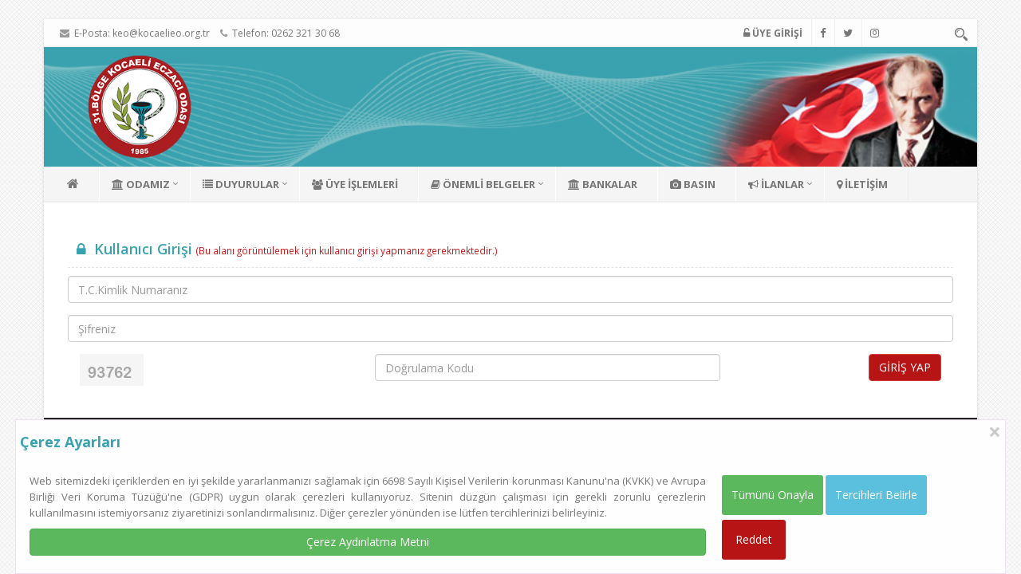

--- FILE ---
content_type: text/html; charset=UTF-8
request_url: https://www.kocaelieo.org.tr/duyuru/matbu-renkli-receteler-ve-ilac-guvenlik-izlem-formlari-hk-10595
body_size: 8379
content:

<!DOCTYPE html>
<html lang="tr">
<head>

		<title>Kocaeli Eczacı Odası</title>
		<base href="https://www.kocaelieo.org.tr/" />
		<meta http-equiv="Content-Type" content="text/html; charset=utf-8">
		<meta name="title" content="Kocaeli Eczacı Odası">
		<meta name="description" content="Türk Eczacılar Birliği 31.Bölge Kocaeli Eczacı Odası">
		<meta name="keywords" content="eczane,eczacı,nöbetçi eczane,ilaç,nöbet,sgk,teb,kocaeli eczacı odası,kocaeli">
		<meta name="robots" content="index, follow">
        <meta name="google-site-verification" content="h45T8hSQcaOnvHIuhlKkRA0TSa8koQh5fUUCkATrSpw" />
		<meta name="revisit-after" content="1 days">
		<meta name="author" content="Oben Teknoloji">
		<meta name="viewport" content="width=device-width, initial-scale=1, maximum-scale=1">
    	<meta property="og:image" content="https://www.kocaelieo.org.tr/image/addthis.webp" />
		<link rel="shortcut icon" href="image/favicon.ico" />
        <meta name="msapplication-TileColor" content="#3bebebe">
        <meta name="theme-color" content="#3bebebe">
        <meta name="msapplication-navbutton-color" content="#3bebebe">
        <meta name="apple-mobile-web-app-status-bar-style" content="#3bebebe">
    <link rel="stylesheet" type="text/css" href="https://maxcdn.bootstrapcdn.com/bootstrap/3.3.7/css/bootstrap.min.css">
	<link rel="stylesheet" type="text/css" href="https://stackpath.bootstrapcdn.com/font-awesome/4.7.0/css/font-awesome.min.css">
    <link rel="stylesheet" type="text/css" href="https://fonts.googleapis.com/css?family=Open+Sans:400,600,700,300,800,400italic&subset=latin,latin-ext">
                <link href="css/style-2021.css" rel="stylesheet">
                <link href="css/color.css" rel="stylesheet">
                <script src="https://code.jquery.com/jquery-1.9.1.min.js"></script>
                <script src="js/jquery-migrate.min.js"></script>
                <script language="Javascript" type="text/javascript"> 

			  function temizle(temizle){  return temizle.replace(/(<([^>]+)>)/ig,""); } 

			  $(function() {	

				 	document.title = temizle($(".pagetitle").html());	

				  var title = document.title;
						var alttitle = "Kocaeli Eczacı Odası";
						window.onblur = function () { document.title = alttitle; };
						window.onfocus = function () { document.title = title; };
				        var root = document.querySelector(':root');
					    var rootStyles = getComputedStyle(root);
					    var mainColor = rootStyles.getPropertyValue('--mcl');
				        var mainBg= rootStyles.getPropertyValue('--mbg');
					    root.style.setProperty('--mbg', ''),
				        root.style.setProperty('--mcl', '');

				});

		</script>
        <script src="js/app.js"></script>
         
</head>

<body class="boxed-layout container desktop" onresize="myFunction()">
    <div class="wrapper">
        <div id="header"><style>

.search {
    position:absolute;
    display:block;
    top:0px;
    right:0px;
}
.open-search {
    position:absolute;
    display:block;
    top:0px;
    right:0px;
}

.search-open button[class*="btn-primary"] {
    margin-left:5px;
    padding:8px 5px;
}

.search-field {
	background-color: transparent;
	background-image: url([data-uri]);
    background-position: 5px center;
	background-repeat: no-repeat;
	background-size: 18px 18px;
	border: none;
	cursor: pointer;
	height: 37px;
	margin: 0px 0;
	padding: 0 0 0 34px;
	position: relative;
	-webkit-transition: width 400ms ease, background 400ms ease;
	transition:         width 400ms ease, background 400ms ease;
	width: 0;
    font-weight:normal;
}

.search-field:focus  {
	background-color: #fff;
	cursor: text;
	outline: 0;
	width: 330px;
}

input[type="search"] {
  -webkit-appearance: textfield;
}

.start-search {
    position:absolute;
    top:5px;
    right:5px;
    background:#025688;
    color:#ffffff;
    border-radius:3px;
    -webkit-border-radius:3px;
    -moz-border-radius:3px;
    border:0px;
    font-wiehgt:bold;
    font-size:12px;
    padding:3px 10px;
    opacity:0;
    pointer-events: none;
}

.start-search-open {

    opacity:1;
    pointer-events: initial;
}
@media (max-width: 30em) {

.search-open button[class*="btn-primary"] { margin-left:5px;padding:8px 5px;
}
</style>
<div class="header-v4">
    
  <div class="topbar-v1">
    <div class="container">
      <div class="row">
        <div class="col-md-6">
          <ul class="list-inline top-v1-contacts">
            <li> <i class="fa fa-envelope"></i> E-Posta: <a href="mailto:keo@kocaelieo.org.tr">keo@kocaelieo.org.tr</a> </li>
            <li> <i class="fa fa-phone"></i> Telefon: 0262 321 30 68 </li>
          </ul>
        </div>
        
       
                <div class="col-md-5 text-right">
          <ul class="list-inline top-v1-data">
           <li><a href="eczaci/" target="_blank"><i class="fa fa-unlock-alt"></i> <strong>ÜYE GİRİŞİ</strong></a></li>
            <li><a href="https://www.facebook.com/kocaelieczaciodasi/" target="_blank" title="Facebook"><i class="fa fa-facebook"></i></a></li>
            <li><a href="https://twitter.com/KocaeliEczOdasi" target="_blank" title="Twitter"><i class="fa fa-twitter"></i></a></li>
            <li><a href="https://www.instagram.com/kocaelieo/" target="_blank" title="İnstagram"><i class="fa fa-instagram"></i></a></li>
          </ul>
        </div>
        
          <div class="col-md-1 text-right hidden-xs">
                    <div class="search">
						<form action="arama" autocomplete="off" method="POST" name="siteici">
                        <label>
                            <input type="text" class="search-field" name="arama" placeholder="Anahtar kelime giriniz" id="txt_arama">
                        </label>
                        <input type="submit" class="start-search" value="ARA"></button>
							</form>

                    </div>
                  
                </div>
        
        
      </div>
    </div>
  </div>
  
  
 
  <div class="navbar navbar-default mega-menu" role="navigation">
    <div class="container">
    
    <div class="navbar-header">
<div class="row">
<div class="col-md-12 headerBlock" style="background-image: url('image/ust.png'); background-color:#39a2ae;">
<span class=""><span></span></span>
<a href="https://www.kocaelieo.org.tr/" title="KOCAELİ ECZACI ODASI "><img src="image/logo.png" class="site-logo" alt="KOCAELİ Eczacı Odası" title="KOCAELİ Eczacı Odası"></a>
</div>
</div>
<button type="button" class="navbar-toggle" data-toggle="collapse" data-target=".navbar-responsive-collapse">
<span class="full-width-menu">MENÜ</span>
<span class="icon-toggle">
<span class="icon-bar"></span>
<span class="icon-bar"></span>
<span class="icon-bar"></span>
</span>
</button>
</div>
      
    </div>
    
    <div class="clearfix"></div>
    
    
    <div class="collapse navbar-collapse navbar-responsive-collapse">
      <div class="container navigationClass">
        <ul class="nav navbar-nav">
          <li><a href="https://www.kocaelieo.org.tr/" title="KOCAELİ ECZACI ODASI"><i class="fa fa-home" style="font-size:16px;"></i> </a></li>
          
          <li class="dropdown"> <a href="javascript:void(0);" class="dropdown-toggle" data-toggle="dropdown"><i class="fa fa-bank"></i>  ODAMIZ </a>
            <ul class="dropdown-menu">
            <li><a href="odamiz-tarihcesi"><i class="fa fa-home"></i> TARİHÇE</a></li>
                        <li><a href="odamiz/yonetim-kurulu"><i class="fa fa-users"></i> YÖNETİM KURULU</a></li>
			            <li><a href="odamiz/denetleme-kurulu"><i class="fa fa-users"></i> DENETLEME KURULU</a></li>
			            <li><a href="odamiz/onur-kurulu"><i class="fa fa-users"></i> ONUR KURULU</a></li>
			            <li><a href="odamiz/delegasyon"><i class="fa fa-users"></i> DELEGASYON</a></li>
			            <li><a href="odamiz/temsilciler"><i class="fa fa-users"></i> TEMSİLCİLER</a></li>
			            <li><a href="odamiz/komisyonlar"><i class="fa fa-users"></i> KOMİSYON ÜYELERİ</a></li>
			            <li><a href="duyurular/faaliyet-raporlari"><i class="fa fa-book"></i> FAALİYET RAPORLARI</a></li>
                                                        
            </ul>
          </li>
          
          <li class="dropdown">
             <a href="javascript:void(0);" class="dropdown-toggle" data-toggle="dropdown"> <i class="fa fa-list"></i> DUYURULAR </a>
            <ul class="dropdown-menu">
          			<li><a href="duyurular/baskandan" title="BAŞKANDAN"><i class="fa fa-bullhorn"></i> BAŞKANDAN</a></li>
						<li><a href="duyurular/oda-duyurulari" title="ODA DUYURULARI"><i class="fa fa-bullhorn"></i> ODA DUYURULARI</a></li>
						<li><a href="duyurular/teb-duyurulari" title="TEB DUYURULARI"><i class="fa fa-bullhorn"></i> TEB DUYURULARI</a></li>
						<li><a href="duyurular/saglik-mudurlugu-duyurulari" title="SAĞLIK MÜDÜRLÜĞÜ DUYURULARI"><i class="fa fa-bullhorn"></i> SAĞLIK MÜDÜRLÜĞÜ DUYURULARI</a></li>
						<li><a href="duyurular/maliye-duyurulari" title="MALİYE"><i class="fa fa-bullhorn"></i> MALİYE</a></li>
						<li><a href="duyurular/sgk-duyurulari" title="SGK DUYURULARI"><i class="fa fa-bullhorn"></i> SGK DUYURULARI</a></li>
						<li><a href="duyurular/egitimler" title="EĞİTİMLER"><i class="fa fa-bullhorn"></i> EĞİTİMLER</a></li>
						<li><a href="duyurular/geri-cekme" title="GERİ ÇEKME"><i class="fa fa-bullhorn"></i> GERİ ÇEKME</a></li>
						<li><a href="duyurular/kayip-calinti-receteler" title="KAYIP ÇALINTI REÇETELER"><i class="fa fa-bullhorn"></i> KAYIP ÇALINTI REÇETELER</a></li>
						<li><a href="duyurular/shcek-sirali-dagitim" title="SHÇEK SIRALI DAĞITIM REÇETELERİ"><i class="fa fa-bullhorn"></i> SHÇEK SIRALI DAĞITIM REÇETELERİ</a></li>
						<li><a href="duyurular/nobetler" title="NÖBETLER"><i class="fa fa-bullhorn"></i> NÖBETLER</a></li>
						<li><a href="duyurular/haber-arsivi" title="HABER ARŞİVİ"><i class="fa fa-bullhorn"></i> HABER ARŞİVİ</a></li>
						<li><a href="duyurular/bankalar" title="BANKALAR"><i class="fa fa-bullhorn"></i> BANKALAR</a></li>
						<li><a href="duyurular/tumu" title="Tüm Duyurular"><i class="fa fa-server"></i> TÜM DUYURULAR</a></li> 
                                                        
            </ul>
          </li>
          
          <li><a href="eczaci/" target="_blank" title="üYE iŞLEMLERİ"><i class="fa fa-users"></i> ÜYE İŞLEMLERİ</a></li>
          
          
          <li class="dropdown"> 
          <a href="javascript:void(0);" class="dropdown-toggle" data-toggle="dropdown"><i class="fa fa-book"></i>  ÖNEMLİ BELGELER </a>
            <ul class="dropdown-menu">
            <li><a href="dosyalar/eczane-rehberi" title="Eczane Rehberi"><i class="fa fa-home"></i> ECZANE REHBERİ</a></li>
            <li class="dropdown-submenu">
               <a href="javascript:void(0);"><i class="fa fa-folder"></i> DOSYALAR</a>
               <ul class="dropdown-menu">
               
                                <li><a href="dosyalar/sgk-dilekceleri" title="SGK DİLEKÇELERİ">
                 <i class="main-color fa fa-file"></i> SGK DİLEKÇELERİ</a></li>
											                 <li><a href="dosyalar/formlar" title="FORMLAR">
                 <i class="main-color fa fa-file"></i> FORMLAR</a></li>
											                 <li><a href="dosyalar/adalet-bakanligi-dilekceler" title="ADALET BAKANLIĞI DİLEKÇELER">
                 <i class="main-color fa fa-file"></i> ADALET BAKANLIĞI DİLEKÇELER</a></li>
											                 <li><a href="dosyalar/goc-idaresi-dilekceleri" title="GÖÇ İDARESİ DİLEKÇELERİ">
                 <i class="main-color fa fa-file"></i> GÖÇ İDARESİ DİLEKÇELERİ</a></li>
											             
               </ul>
               
               </li>
               
            
            <li class="dropdown-submenu">
               <a href="javascript:void(0);"><i class="fa fa-link"></i> ÖNEMLİ LİNKLER</a>
               <ul class="dropdown-menu">
                					<li><a href="onemli-linkler/teb-eczaci-odalari" title="TEB VE ECZACI ODALARI"><i class="fa fa-link"></i> TEB VE ECZACI ODALARI</a></li>
										<li><a href="onemli-linkler/bakanliklar" title="BAKANLIKLAR"><i class="fa fa-link"></i> BAKANLIKLAR</a></li>
										<li><a href="onemli-linkler/kurumlar" title="İLGİLİ KURUMLAR"><i class="fa fa-link"></i> İLGİLİ KURUMLAR</a></li>
										<li><a href="onemli-linkler/kisayollar" title="KISAYOLLAR"><i class="fa fa-link"></i> KISAYOLLAR</a></li>
										<li><a href="onemli-linkler/ecza-depolari" title="ECZA DEPOLARI"><i class="fa fa-link"></i> ECZA DEPOLARI</a></li>
					               </ul>
               
               </li>
               
               <li><a target="_blank" href="http://www.teb.org.tr/content/2/Yard%C4%B1mla%C5%9Fma-Sand%C4%B1%C4%9F%C4%B1" title="TEB YARDIMLAŞMA SANDIĞI"><i class="fa fa-link"></i> TEB YARDIMLAŞMA SANDIĞI</a></li>
               <li><a href="duyurular/receteler" title="Reçeteler"><i class="fa fa-list"></i> DAĞITIM KAPSAMI REÇETELERİ</a></li>
               <li><a href="yasa-ve-yonetmelikler" title="Mevzuat"><i class="fa fa-legal"></i> YASA VE YÖNETMELİKLER</a></li>
                <li><a href="https://www.teb.org.tr/versions_latest/700/sut_20190904" title="SUT" target="_blank"><i class="fa fa-book"></i> GÜNCEL SUT</a></li>
			
              
             </ul>
          </li>
                    <li><a href="duyurular/bankalar" title="Bankalar">
                    <i class="fa fa-bank"></i> BANKALAR 
		  </a></li>
          
          
   <li><a href="duyurular/basindan" title="BASIN"><i class="fa fa-camera"></i> BASIN</a></li>
          <li class="dropdown">
<a href="javascript:void(0);" class="dropdown-toggle" data-toggle="dropdown"><i class="fa fa-bullhorn"></i> İLANLAR</a>
<ul class="dropdown-menu">

			<li><a href="duyurular/eczaci-arayanlar" title="ECZACI ARAYANLAR"><i class="fa fa-angle-double-right"></i> ECZACI ARAYANLAR</a></li>
						<li><a href="duyurular/Eczane-Destek-Personeli-Arayanlar" title="ECZANE DESTEK PERSONELİ ARAYANLAR"><i class="fa fa-angle-double-right"></i> ECZANE DESTEK PERSONELİ ARAYANLAR</a></li>
						<li><a href="duyurular/is-arayanlar" title="İŞ ARAYANLAR"><i class="fa fa-angle-double-right"></i> İŞ ARAYANLAR</a></li>
						<li><a href="duyurular/Eczane-Dolabi-Satanlar" title="ECZANE EKİPMANI SATANLAR"><i class="fa fa-angle-double-right"></i> ECZANE EKİPMANI SATANLAR</a></li>
						<li><a href="duyurular/Devir-Eczane" title="DEVİR ECZANE"><i class="fa fa-angle-double-right"></i> DEVİR ECZANE</a></li>
			</ul>
</li>
          
         
          <li><a href="iletisim-bilgilerimiz" title="İletişim Bilgilerimiz"><i class="fa fa-map-marker"></i> İLETİŞİM</a></li>
          
        </ul>
        
      </div>
    </div>
  </div>
</div>

<script>
    function Arama() {
        var ara_text = $('#txt_arama').val();
        sessionStorage.setItem("ara_text", ara_text);
    }

    handleSearch();
    handleLogin();
    handleAccount();
</script> </div>
        <div class="container content">
 			<div class="col-lg-9 col-lg-push-3" id="nobet_mobil"></div>
					 <div class="clearfix"></div>
            <div class="row odaHaberler">

                 
				<div class="col-lg-12" id="govde">	<style>

		.post p { font-size: 16px !important; color:#000;}
</style>	
<div class="col-md-12"> 
	<h1 id="title" class="pagetitle main-color">
								<i class="fa fa-lock"></i>  Kullanıcı Girişi <small class="red">(Bu alanı görüntülemek için kullanıcı girişi yapmanız gerekmektedir.)</small>
								
								</h1>
	
	<form name="kullanici2" action="" method="post">
		<input type="hidden" name="giris" value="1" />
									<div class="form-group">
										<input type="text" required placeholder="T.C.Kimlik Numaranız" name="kullanici" maxlength="11" class="form-control">
									</div>

									<div class="form-group">
										<input type="password" placeholder="Şifreniz" name="sifre" class="form-control">
									</div>
	
		
		<div class="form-group">
		<div class="col-md-4"><img src="captcha/" /></div>
		<div class="col-md-5"><input type="text"  name="dogrulama" required placeholder="Doğrulama Kodu" class="form-control"></div>
		<div class="col-md-3 text-right"><input type="submit" name="kaydet" value="GİRİŞ YAP" id="gonder" class="btn btn-danger"  > </div>
			</div>
							</form>
	</div>


</div>              
            </div>

        </div>

        

        <div class="footer">

              <div class="footer-info">

        <div class="container">

            <div class="row">

                <div class="col-md-8">

                    <p> © Türk Eczacılar Birliği 31.Bölge Kocaeli Eczacı Odası 2026. Tüm hakları saklıdır. <i class="fa fa-legal"></i> <a class="text-white" href="gizlilik-politikamiz" title="Gizlilik Politikamız">Gizlilik Politikamız</a> <br>

                        <small>

							<i class="fa fa-map-marker"></i> Yenişehir Mah. Yılmaz Sokak No:2/1 İzmit -KOCAELİ
							<i class="fa fa-phone"></i> 0262 321 30 68 

							<i class="fa fa-envelope"></i> keo@kocaelieo.org.tr 

                        </small>

                    </p>

                </div>



                <div class="col-md-4 text-right">

                    <p>

                        <a class="text-white" href="https://www.obenteknoloji.com.tr" title="Oben Teknoloji" target="_blank"><strong><i class="fa fa-code"></i> OBEN</strong></a> 

                    </p>

                </div>

            </div>

        </div>

    </div>

		</div>


    </div>

    <div id="topcontrol" title="Yukarı" class="bactotop"></div>
	
	<link rel="stylesheet" href="css/tabs.css" />
<script src="js/tabs.jquery.js"></script>

	
	<style>
             
                
		.modal1 {
                    display: none;
                    position: fixed;
                    z-index: 1005;
                    padding-bottom: 0;
                    bottom: 0px; left: 0px; right: 0px;
                    width: 100%;
                    overflow: hidden;
                    background-color: rgb(0, 0, 0);
                    background-color: rgba(0, 0, 0, 0);
                }

                .modal-content {
                    background-color: #fefefe;
                    margin: auto;
                    padding: 0 5px;
                    border: 1px solid #eded;
                    width: 97%;

                }

                .modal-content>.header h4 {
                    margin-block-start: 0.8em !important;
                    margin-block-end: 0.8em !important;
                    text-align: center;
                }

                .modal-content>.header {
                    display: flex;
                    justify-content: space-between;
                }

                .modal-content>.header .close {
                    font-size: 28px;
                    cursor: pointer;
                    font-weight: bolder;

                }

                .modal-inner {
                    display: flex;
                    margin: 2px;
                    justify-content: space-between;
                    flex-wrap: no-wrap;
                }

                .modal-inner .hide {
                    display: none;
                }

                .modal-inner>.col-left,
                .modal-inner>.col {
                    min-width: 30%;
                    max-width: 70%;
                    float: left;
                    text-align: justify;
                    padding: 5px;
                    margin: 5px;
                }

                .modal-inner>.col-right {
                    max-width: 30%;
                    display: inline;
                    padding: 5px;
                    margin: 5px;
                }

                .modal-content button {
                    min-width: 80px;
                    height: 50px;
                    font-size: 14px;
                    border: 0;
                    border-radius: 3px;
                    margin: 3px 0;
                    font-weight: 500;
                    cursor: pointer;
                }

                .modal-content button:hover,
                .modal-content button:focus {
                    border-bottom: 2px solid #000;
                    color: #000;
                }



                .col.management>div {
                    width: 98%;
                    background-color: #6495ed44;
                    margin: 3px;
                    padding: 3px;
                    display: flex;
                    flex-wrap: wrap;
                    float: left;
                }

                .col.management>div>div:nth-child(1),
                .col.management>div>div:nth-child(2) {
                    min-width: 49%;
                }

                .col.management>div>div:nth-child(1) {
                    text-align: start;
                    text-indent: 0.3em;
                    font-weight: 700;
                }

                .col.management>div>div:nth-child(2) {
                    text-align: end;
                    text-indent: 1em;
                }

                .col.management>div>div:nth-child(3) {
                    min-width: 98%;
                    font-size: smaller;
                }
            </style>
	<div id="myModal" class="modal1">
                    <div class="modal-content">
                        <div class="header">
                            <div>
                                <h4><strong>Çerez Ayarları</strong></h4>
                            </div>
                            <div>
                                <span class="close">×</span>
                            </div>
                        </div>
                        <div class="modal-inner">
                            <div class="col-left">
                                <p>
                                    Web sitemizdeki içeriklerden en iyi şekilde yararlanmanızı sağlamak için 6698 Sayılı Kişisel Verilerin korunması Kanunu'na (KVKK) ve Avrupa Birliği Veri Koruma Tüzüğü'ne (GDPR) uygun olarak çerezleri kullanıyoruz. Sitenin düzgün çalışması için gerekli zorunlu çerezlerin kullanılmasını istemiyorsanız ziyaretinizi sonlandırmalısınız. Diğer çerezler yönünden ise lütfen tercihlerinizi belirleyiniz.

                                </p>
                                <p>
                                    <a target="_new" class="btn btn-block btn-success" href="cerez-aydinlatma-metni">Çerez Aydınlatma Metni</a>
                                </p>

                            </div>
                            <div class="col management">
                                <div>
                                    <div class="subject">Zorunlu Çerezler</div>
                                    <div class="check" style="color:#198754">Her zaman aktif</div>
                                    <div class="detail">
                                        Kullanıcı deneyiminin tutarlılığı için bir tarayıcı oturumu sırasında bir kullanıcı durumunu korumak için kullanılır. Tarayıcı oturumu sona erdiğinde varsayılan olarak çerez yok edilir.
                                    </div>

                                </div>
                                <div>
                                    <div class="subject">Analitik Çerezler</div>
                                    <div class="check">
                                        <input type="checkbox" id="statCheck">
                                    </div>
                                    <div class="detail">
                                        Kullanıcılarımız için web sitesi deneyimini optimize etmek için analitik çerezler kullanıyoruz. Bu analitik çerezler ile web sitemizin kullanımı hakkında bilgi ediniyoruz.
                                    </div>

                                </div>
                                <div>
                                    <div class="subject">Fonksiyonel Çerezler</div>
                                    <div class="check">
                                        <input type="checkbox" id="statCheckOpt">
                                    </div>
                                    <div class="detail">
                                        Bu tanımlama bilgisi, ziyaretçilerin bir dizi ağ ve paylaşım platformuyla içerik paylaşmasını sağlamak için web sitelerine yaygın olarak gömülü olan AddThis sosyal paylaşım aracıyla ilişkilidir. Güncellenmiş bir sayfa paylaşım sayısını saklar. İnternet sitesinde yer alan haberlerin sosyal medyada paylaşılması için kullanılmaktadır.
                                    </div>

                                </div>
                            </div>
                            <div class="col-right">
                                <button type="button" class="allowAll btn btn-md btn-success">Tümünü Onayla</button>
                                <button type="button" class="openOption btn btn-md btn-info">Tercihleri Belirle</button>
                                <button type="button" class="allow btn btn-md btn-primary">Tercihlerimi Kaydet</button>
                                <button type="button" class="deny btn btn-md btn-danger">Reddet</button>

                            </div>
                        </div>
                    </div>

                </div>

	<script>
		   $(function () {
            $("#tabNews").organicTabs({
                "speed": 200
            });

        });
		  
		
            let analiz = false;
            function cookieStatus() {
                let lsStatus = localStorage.getItem('cmc_status');
                return (lsStatus != "allow") ? false : true;
            }
            analiz = cookieStatus();
            if (analiz) {
            (function (i, s, o, g, r, a, m) {
                i['GoogleAnalyticsObject'] = r;
                i[r] = i[r] || function () {
                    (i[r].q = i[r].q || []).push(arguments)
                }, i[r].l = 1 * new Date();
                a = s.createElement(o),
                        m = s.getElementsByTagName(o)[0];
                a.async = 1;
                a.src = g;
                m.parentNode.insertBefore(a, m)
            })(window, document, 'script', '//www.google-analytics.com/analytics.js', 'ga');
            
                ga('create', 'UA-10777232-55', 'auto');
                ga('send', 'pageview');
            }

                let modal = document.getElementById("myModal");

                let closeBtn = document.querySelector(".close");
                let optionBtn = document.querySelector("button.openOption");
                let allowAllBtn = document.querySelector("button.allowAll");
                let denyBtn = document.querySelector("button.deny");
                let allowBtn = document.querySelector("button.allow");

                allowAllBtn.onclick = function () {
                    saveAndExit('allowAll')
                };
                allowBtn.onclick = function () {
                    saveAndExit('allow')
                };
                denyBtn.onclick = function () {
                    saveAndExit('deny')
                };
		        document.querySelector('.management').style.display = "none";
		allowBtn.style.display = "none";
                optionBtn.onclick = function () {
                    document.querySelector('.management').style.display = "grid";
                    optionBtn.style.display = "none";
					allowBtn.style.display = "block";
                    document.querySelector('button.allow').style.display = "block";
                }; 
                closeBtn.onclick = function () {
                    modal.style.display = "none";
                }


                function saveAndExit(type) {

                    if (type == "allowAll") {
                        localStorage.setItem('cmc_status', 'allow');
                        localStorage.setItem('_cmc_status', 'allow');
                    } else if (type == "deny") {
                        localStorage.setItem('cmc_status', 'deny');
                        localStorage.setItem('_cmc_status', 'deny');
                    } else if (type == "allow") {
                        let check = document.getElementById("statCheck").checked;
                        if (check) {
                            localStorage.setItem('cmc_status', 'allow');
                        } else {
                            localStorage.setItem('cmc_status', 'deny');
                        }
                        checkOpt = document.getElementById("statCheckOpt").checked;
                        if (checkOpt) {
                            localStorage.setItem('_cmc_status', 'allow');
                        } else {
                            localStorage.setItem('_cmc_status', 'deny');
                        }
                    }
                    modal.style.display = "none";
                }

                function showCookieWindow() {
                    let lsStatus = localStorage.getItem('cmc_status');
                    if (lsStatus == "allow" || lsStatus == "deny") {
                        return false;
                    }
                    return true;
                }


                if (showCookieWindow()) {
                    modal.style.display = "block";
                }
            </script>
	
     <script src="https://maxcdn.bootstrapcdn.com/bootstrap/3.3.7/js/bootstrap.min.js"></script>
     <script src="js/back-to-top.js"></script>
     <script src="js/smoothScroll.js"></script>
		<script async src="https://www.googletagmanager.com/gtag/js?id=UA-10777232-55"></script>
		<script>
		  window.dataLayer = window.dataLayer || [];
		  function gtag(){dataLayer.push(arguments);}
		  gtag('js', new Date());

		  gtag('config', 'UA-10777232-55');
		</script>

</div>
</body>
</html>

--- FILE ---
content_type: text/css
request_url: https://www.kocaelieo.org.tr/css/style-2021.css
body_size: 14764
content:
section, div, img, a, li, ul, i, picture  {
	-webkit-transition: all 0.4s ease;
    transition: all 0.4s ease;
}

body { 
   color: #777;
   font-size: 13px;
   line-height: 1.6;
   font-family:"Open Sans", sans-serif;
   background:url(../image/sub.jpg) repeat;
}

body.header-fixed-space {padding-top: 94px;}
body.header-fixed-space-v2 {padding-top: 135px;}


.panel-default>.panel-heading {
    color: #fff;
    background-color:#b71515;
    border-color: #b71515;
}

.panel-title {
    margin-top: 0;
    margin-bottom: 0;
    font-size: 16px;
	font-weight:bold;
	text-align:center !important;
}
.epano { margin: 1% auto !important;}

.nobet-box { margin:2%; padding: 5px 3px;
border: 1px solid #eee; width:95% !important;}


.nobet-eczane { font-size:14px; font-weight:bold; text-align:center;}



  .mgoster { display:none;}
  .mgosterme{ }
@media only screen and (max-device-width: 480px) {
  .mgosterme { display:none;}
  .mgoster{ display:inline; }
}



.btn-main-color {
    color: #fff;
    background-color: #39a2ae !important;
    border-color: #39a2ae;
	font-weight:bold;
}



.bactotop { position: fixed; bottom: 5px; right: 5px; opacity: 0; cursor: pointer;}

.pagetitle {
    font-size: 18px;
    line-height:25px;
    display:block;
    font-weight:600;
	border-bottom:1px dashed #e1e2e3;
    padding-bottom:10px;
	padding-left: 1%;
}


.facy  {
   padding:10px 5px 10px 10px;
}
.fancy img {
padding:4px;
   width:100%;
   height:100px;
   border:1px solid #e1e2e3;
   display:block;
   position:relative;
   background-size:cover;
   background-position:center center;
   background-repeat:no-repeat;
   box-shadow:inset 0 0 0 3px #fff;

}

.btn-mainc {
    color: #fff;
    background-color: #39a2ae;
    border-color: #29909c;
}

.btn-mainc:hover {
    color: #fff;
	background-color: #29909c;
    border-color: #39a2ae;
}



.bottom-1{margin-bottom:15px !important;}
.bottom-2{margin-bottom:25px !important;}
.bottom-3{margin-bottom:35px !important;}
.bottom-4{margin-bottom:45px !important;}
.bottom-5{margin-bottom:55px !important;}
.top-1{margin-top:15px !important;}
.top-2{margin-top:25px !important;}
.top-3{margin-top:35px !important;}
.top-4{margin-top:45px !important;}
.top-5{margin-top:55px !important;}

.gri {color:#7f7a7a !important;}
.gri a {color:#7f7a7a !important; text-decoration: none;}

.siyah {color:#444 !important;}
.siyah a {color:#444 !important; text-decoration: none;}



.red {color:#CF1417 !important ;}
.red a {color:#CF1417 !important; text-decoration: none;}

.blue {color:#3c8ad3 !important ;}
.blue a {color:#3c8ad3 !important; text-decoration: none;}

.green {color:#10830b !important ;}
.green a {color:#10830b !important; text-decoration: none;}


.text-white{color:#fff !important;}  .text-white a{color:#fff !important; text-decoration: none;} .text-white a:hover{color:#fff !important; text-decoration: none; font-weight: bold;}

.text-red{color:#de0303 !important;}  .text-red a{color:#de0303 !important; text-decoration: none;} .text-red a:hover{color:#de0303 !important; text-decoration: none; font-weight: bold;}


.border { border-bottom:1px dashed #e1e2e3; padding-bottom:5px; margin: 0;}
hr.border2 {
	border: 0;
	height: 1px;
	background: #333;
	background-image: linear-gradient(to right, #eee, #999, #eee);
}
hr.border3{
	border: 0;
	height: 1px;
	background-image: linear-gradient(to right, rgba(0, 0, 0, 0), rgba(0, 0, 0, 0.35), rgba(0, 0, 0, 0));
}

.res { width: 100%;}

.border-res { border-radius: 5px;
		-webkit-border-radius: 5px;
		-moz-border-radius: 5px;
		    width: 100%;}

.reklam-resim {
	width:100%;
    margin:0px 0px 10px 0px;
    padding:5px;
    border:1px solid #e1e2e3;
}

.border{
	width:100%;
	margin:0;
	padding:0;
    border:1px solid #e1e2e3;
}

.nobet-kart {
	width:100%;
    margin:0px 0px 10px 0px;
    padding:5px;
	min-height: 150px;
    border:1px solid #e1e2e3;
	box-shadow: 0px 9px 14px #D4D2D2; 
-webkit-box-shadow: 0px 9px 14px #D4D2D2; 
-moz-box-shadow: 0px 9px 14px #D4D2D2; 
}




.nav-side-menu {
  overflow: auto;
  border:1px solid #e1e2e3;
  border-top:none;
  font-size: 12px;
  font-weight: 200;
  background-color: #fff;
  top: 0px;
  width: 100%;
  margin: 25px 0;
  padding:0 ;
}
.nav-side-menu .brand {
    color:#fff;
    padding:9px 10px;
    font-size:14px;
    font-weight:700;
    line-height:30px;
    background:#39a2ae;
    margin-top:0px;
	-webkit-border-top-left-radius: 8px;
	-webkit-border-top-right-radius: 8px;
	-moz-border-radius-topleft: 8px;
	-moz-border-radius-topright: 8px;
	border-top-left-radius: 8px;
	border-top-right-radius: 8px;

}
.nav-side-menu .toggle-btn {
  display: none;
}
.nav-side-menu ul,
.nav-side-menu li {
  list-style: none;
  padding:0;
  margin:0 0 5px 0;
  line-height: 38px;
  cursor: pointer;
}
.nav-side-menu ul :not(collapsed) .arrow:before,
.nav-side-menu li :not(collapsed) .arrow:before {
  font-family:"FontAwesome";
  content: "\f105";
  display: inline-block;
  padding-left: 10px;
  padding-right: 10px;
  vertical-align: middle;
  float: right;
}


.sub-menu ul {
   margin:0 0 15px 0;
   border-bottom: 2px solid #39a2ae;
}


.nav-side-menu ul .sub-menu li,
.nav-side-menu li .sub-menu li {
  border: none;
  line-height: 35px;
  padding:0;
  margin:0 0 5px 0;
  border-bottom: 1px solid #eee;
  font-weight:normal;
  font-size:11px;
}
.nav-side-menu ul .sub-menu li:hover,
.nav-side-menu li .sub-menu li:hover {
 border-left: 5px solid #39a2ae;
}

.nav-side-menu li {
  padding-left: 0px;  
  border-bottom: 1px solid #eee;
}

.nav-side-menu li:last-child {
  border-bottom: none !important;
}

.nav-side-menu li a {
 text-decoration:none;
  color:#555;
  padding: 10px 5px !important;
  margin:0;
  font-size:12px;
  font-weight:600;
}

.sub-menu li a {
 text-decoration:none !important;
  color:#555!important;
  margin: 0 0 0 28px !important;
  padding:0 !important;
  font-size:11px!important;
  color:red;
}

.nav-side-menu li:hover {
background-color: #f5f5f5; border-left:5px solid #39a2ae;
}


@media (max-width: 767px) {
  .nav-side-menu {
    position: relative;
    width: 100%;
    margin-bottom: 10px;
  }
  .nav-side-menu .toggle-btn {
    display: block;
    cursor: pointer;
    position: absolute;
    right: 10px;
    top: 10px;
    z-index: 10 !important;
    padding: 3px;
    background:#f5f5f5;
    color:#39a2ae;
    width: 40px;
    text-align: center;
  }
  .brand {
    text-align: left !important;
    font-size: 22px;
    padding-left: 20px;
    line-height: 50px !important;
  }
}
@media (min-width: 767px) {
  .nav-side-menu .menu-list .menu-content {
    display: block;
  }
}




.team-img {
	 border: 1px solid #eee;
    padding: 10px;
    max-width: 100%;
    background: #fff
}

.title{
    font-size: 14px;
    display:block;
    padding-bottom:10px;
	text-decoration: none;
}

.detail{
    font-size: 12px;
    display:block;
    padding-bottom:5px;
	color:#AAA8A8;
}

.meta{  font-size: 9px;}

.pagetitle {
    font-size: 18px;
    line-height:25px;
    display:block;
    font-weight:600;
	border-bottom:1px dashed #e1e2e3;
    padding-bottom:10px;
	padding-left: 1%;
}

.post hr {margin: 5px 0 !important;}

.postbottom {
    width:100%;
    padding:10px 0px;
    border-top:1px solid #e1e2e3;
    margin-bottom:20px;
    margin-top:20px;
    display:block;
    float:left;
}

.post .read {  color:#aaa;  font-size:11px; }

.team-box { padding: 20px 0;  width: 100%; }

.team-name {       
	font-size: 16px;
	font-weight: 400;
 display:block; }

.team-job {    
	margin: 1% 0;   
	font-size: 13px;
	font-weight: bold;}
	

	.footer {
	margin:0;
	padding:0;	
	background: #272727;
}


.footer .footer-info {
	background: #222;
	border-top: none;
	padding: 10px 0 5px;
}

.footer .footer-info p {
	color: #eee;
	margin-top: 14px;
}

.footer .footer-info a {
	margin: 0 2px;
}

.footer .footer-socials {
	margin-top: 12px;
	text-align: right;
}

.footer .footer-socials li a {
	color: #777;
	font-size: 16px;
}

.news div[class^="col-"] { margin-bottom:0px; padding-left:0 !important;}
.news div[class^="col-"]:nth-child(odd) { padding-right:0px;}
.news div[class^="col-"]:nth-child(even) { padding-left:0px;}

.news div[class^="col-"] article {
    display:block;
    position:relative;
    float:left;
    width:100%;
    padding:25px 10px;
    border-right:1px dotted #e1e2e3;
    border-bottom:1px dotted #e1e2e3;
    height:120px;
    max-height:120px;
    overflow:hidden;
    
}
.news div[class^="col-"] article span[class*="hvLink"] {
    color:red;
    font-size:11px;
    font-weight:600;
    opacity:1;
}

.news div[class^="col-"]:hover article span[class*="hvLink"] { opacity:1;}

.news div[class^="col-"]:nth-child(even) article { border-right:0px;}

.news div[class^="col-"] article a, 
.news div[class^="col-"] article a:hover {
    color:#555;
    text-decoration:none;
}

.news div[class^="col-"] article picture {
    float:left;
    margin-right:10px;
}

.news div[class^="col-"] article picture img {
    padding:3px;
    width:70px;
    height:70px;
}

.news div[class^="col-"] article h4 {
   font-size:13px;
    font-weight:600;
    padding:0px;
    margin:0px 0px 5px 0px;
    line-height:19px;
}

.news div[class^="col-"] article h4 span {
    color:#555;
    font-size:11px;
	font-style:oblique;
}

/*//////////////////////////////////////////////////////////////////////////////////////////////////////////////////////////*/


section, div, img, a, li, ul, article, span {

	-webkit-transition: all 0.4s ease;
    transition: all 0.4s ease;
}

.headline {
    display: block;
    margin: 10px 0 25px 0;
    border-bottom: 1px dotted #e4e9f0;
}

h2.heading-sm, h3.heading-md {
    font-size: 17px;
    line-height: 24px;
    font-weight:600;
}
.headline h2, .headline h3, .headline h4 {
    margin: 0 0 -2px 0;
    padding-bottom: 5px;
    display: inline-block;
   
}

.map {
  width: 100%;
  margin-top:40px;
}

.map__frame {
  position: relative;
  display: block;
  width: 100%;
  height: 120px;
  overflow: hidden;
  cursor: pointer;
}

.map__frame img {
  position: absolute;
  top: 0;
  bottom: 0;
  left: 0;
  right: 0;
  margin: auto;
  width: 100%;
  height: auto;
}

.gm-style {
  width: 100%;
  min-height: 300px;
}

.gm-style-iw {
  font-size: 12px;
  line-height: 18px;
}

.map__print,
.map__legend {
  display: none;
}

.map__frame + .map__legend {
  display: block;
  height: 240px;
  overflow-y: scroll;
  -webkit-overflow-scrolling: touch;
  font-size: 12px;
  line-height: 18px;
}

.map__title,
.map__address,
.map__description {
  display: block;
  color: #000;
}

.map__title {
  margin: 0;
  font-weight: bold;
  font-size: 14px;
}

.map__address {
  margin: 0 0 10px;
  font-weight: bold;
}

.map__legend ul {
  margin: 0;
  padding: 0;
}

.map__legend ul li {
  position: relative;
  width: 100%;
  padding: 12px 10px 11px 38px;
  border-bottom: 1px solid #d0d0d0;
}

.map__marker {
  position: absolute;
  left: 10px;
  top: 13px;
  width: 19px;
  height: 28px;
  font-size: 24px;
  line-height: 24px;
  text-align: center;
}

@media only screen and (min-width: 768px) {


  .map {
    height: 100%;
    height: 100vh;
  }

  .map__legend {
    display: block;
    width: 192px;
    height: auto;
    overflow-y: auto;
    padding: 5px 10px;
    margin: 0 0 5px;
    background: #fff;
    color: #444;
    line-height: 25px;
    border: 1px solid #bbb;
  }

  .map > .map__legend {
    display: none;
  }

  .map__legend strong {
    color: #000;
  }

  .map__legend a {
    color: #000;
  }

  .map__legend a:hover {
    color: #ff6600;
  }

  .map__frame {
    min-height: 100%;
    background: #fff;
  }

  .map__frame + .map__legend {
    display: none;
  }

  .map__print {
    position: absolute;
    left: 30px;
    bottom: 30px;
    z-index: 1;
    display: inline-block;
    padding: 6px 12px;
    background: #ff6600;
    color: #fff;
    font-size: 14px;
    text-transform: uppercase;
  }
}

/** S�DEBAR **/
.kurumlar{
     position:relative;
     font-size:12px;
     padding:0px 0px 10px 0px;
     color:#797e84;
     margin-bottom:20px;
     display:block;
     float:left;
     width:100%;
     border-top:1px solid #e1e2e3;
     border-left:1px solid #e1e2e3;
     border-right:1px solid #e1e2e3;
     border-bottom:3px solid #e1e2e3;
     
    
}

.kurumlar p { line-height:60px; border-bottom:1px solid #eeeeee;}
.kurumlar span { font-size:12px; padding-left:2%; font-weight:600;}
.kurumlar .btn { margin-right:2% !important;}


.kurumlar img {
    float:left;
    margin-left:10px;
    margin-bottom:10px;
    width:40px;
	border-radius: 60px 30px;
    
}

.kurumlar h1 {

    color:#fff;
	background:#39a2ae;
    padding:9px 10px;
    font-size:14px;
    font-weight:700;
    line-height:16px;
    
    margin-top:0px;
    border-bottom: 2px solid #eee;
   
}


.nobetci{
     position:relative;
     font-size:12px;
     padding:0px 0px 10px 0px;
     color:#797e84;
     margin-bottom:20px;
     display:block;
     float:left;
     width:100%;
     border-top:1px solid #e1e2e3;
     border-left:1px solid #e1e2e3;
     border-right:1px solid #e1e2e3;
     border-bottom:3px solid #e1e2e3;
     
    
}
.btn-danger {
    color: #fff;
    background-color: #b71515;
    border-color: #d43f3a;
}

.nobetci p { font-size:12px; font-weight:600; line-height:30px;}
.nobetci .btn { margin-right:2% !important;}

.nobetci img {  float:left;  margin:2px 10px; width:20px;}

.nobetci h1 {
    color:#fff;
	background:#b71515;
    padding:9px 10px;
    font-size:14px;
    font-weight:700;
    line-height:16px;
    margin-top:0px;
    border-bottom: 2px solid #eee;
   
}



.deleteShadow { border:0px;}

.sidebarBox {
     position:relative;
     font-size:12px;
     padding:0px 0px 10px 0px;
     color:#797e84;
     margin-bottom:20px;
     display:block;
     float:left;
     width:100%;
     border:1px solid #eee;
       
}

.sidebarBox img {
    float:left;
    margin-left:5px;
    margin-bottom:10px;
	width:100%;
    border:4px solid #f8f8f8;
    
}

.sidebarBox h1 {

    color:#fff;
	background:#39a2ae;
    padding:9px 10px;
    font-size:14px;
    font-weight:700;
    line-height:16px;
    margin-top:0px;
    border-bottom: 2px solid #eee;
   
}

.sidebarBox h1 span {
   font-size:10px;
   float:right;
}

.sidebarBox h1.sidebarRedHeading {

    background-color:#b31a2d;
    color:#fff;
} 
.baskan { font-style:italic; font-size:12px; font-weight:bold;}

.eczIcon {

    display:block;
    width:25px;
    height:25px;
	background-image: url([data-uri]);
    background-size:cover;
    float:right;
    position:relative;
    top:-4px;
    right:-4px;
    animation:nobetci 1s infinite;
}

@keyframes nobetci {
  0% {
    opacity:0;
  }
  10% {
      opacity:.3;
  }
  20% {
opacity:.6;
  }
  30% {
opacity:.9;
  }
  40% {
opacity:1;
  }
  50% {
opacity:1;
  }
  60% {
opacity:1;
  }
  70% {
opacity:.7;
  }
  80% {
opacity:.4;
  }
  90% {
opacity:.1;
  }
  100% {
opacity:0;
  }
  
}


.sidebarBox ul.nobetciEczaneler {

    margin:0px;
    padding:0px;
    list-style-type:none;
}

.sidebarBox ul.nobetciEczaneler li {

    padding:5px 10px;
    border-bottom:1px solid #e1e2e3;
    font-size:12px;
}

.sidebarBox ul.nobetciEczaneler li a {

   
    line-height:12px;
    font-family:"Open Sans";
}

.sidebarBox ul.nobetciEczaneler li a small {

    font-size:12px;
    color:#555;
	font-style:oblique;
}

.sidebarBox ul.nobetciEczaneler li a:hover {

    color:#555555;
    text-decoration:none;
}

ul.nobetciEczaneler li:last-child {

    border-bottom:0px;
}



ul.cutted li:nth-child(n+11) {

    display:none;
}

ul.cutted_weekend li:nth-child(n+11) {

    display:none;
}

.oval-badge {

    
    cursor:pointer;
    float:left;
    color:#797e84;
    margin-right:5px;
    margin-left:5px;
    padding:3px 5px;
   
    font-size:11px;
    font-weight:600;
    text-align:center;
    margin-top:15px;
}




/** LOGIN MODAL **/


.modal-content {
    -webkit-box-shadow: none;
    box-shadow: none;
}

.modal-content {
    position: relative;
    background-color: #fff;
    -webkit-background-clip: padding-box;
    background-clip: padding-box;
    border: 0px;
    border: 0px;
    border-radius: 0px;
    outline: 0;
    -webkit-box-shadow: none;
    box-shadow: none;
}



/** NOBETCI ECZANELER SAYFASI **/

div[class*="nobetciEczaneListesi"] table th,
div[class*="nobetciEczaneListesi"] table td{
  text-align: left;
  font-size:12px;
}
table.layout{
  width: 100%;
  border-collapse: collapse;
}
table.display{
  margin: 0 0;
}
table.display th,
table.display td{
  
  padding: .5em 1em;
}
    table.display th {
        border: 1px solid #e32e2e;
    }
    table.display td{
  
        border: 1px solid #e1e2e3;
    }

table.display th{ background: #39a2ae; color:#ffffff; }
table.display td{ background: #fff; }



@media (max-width: 30em){
    
    table.responsive-table thead{
      display: none; 
    }
  table.display th,
  table.display td{
    padding: .5em;
  }
    
  table.responsive-table td:before{
    content: attr(data-th) ": "
  }
  
  table.responsive-table td{
    padding-left: 25%;
  }
  
  table.responsive-table td:before{
    position: absolute;
    left: .5em;
    font-weight: bold;
  }
  
    table.responsive-table tr,
    table.responsive-table td{
        display: block;
    }
    table.responsive-table tr{
        position: relative;
        margin-bottom: 1em;
        box-shadow: 0 1px 10px rgba(0, 0, 0, 0.2);
    }
    table.responsive-table td{
        border-top: none;
    }
    
    table.responsive-table td.actions{
        position: absolute;
        top: 0;
        right: 0;
        border: none;
        background: none;
    }
}

#map_container{
 
  
  position:relative;
 
 
  
}

div[id*="map"] {
  height: 400px;
  overflow: hidden;
  position: relative;
  box-shadow: 0 1px 10px rgba(0, 0, 0, 0.1);
 
}

div[class*="nobetDateSelect"] {

    width:100%;
    dsiplay:blokc;
    float:left;
}

div[class*="nobetDateSelect"] .oncekiTarih {

    width:10%;
    float:left;
    

}

div[class*="nobetDateSelect"] .dateTools {

    width:80%;
    float:left;
    padding-left:2%;
    padding-right:2%;

}

div[class*="nobetDateSelect"] .sonrakiTarih {

    width:10%;
    float:left;
    
    

}

.nextDateButton {

    display:block;
    width:100%;
    background-color:#39a2ae;
    text-align:center;
    color:#fff;
    padding:6px 0px;
    cursor:pointer;
}

.nextDateButton:hover {

    color:#fff;
    text-decoration:none;
}


.disabledDateSelector {

    color:#fff;
    background:#aaa;
    pointer-events: none;
    opacity:.3;

}


.subPageTitle {

    font-size:20px;
    font-weight:600;
	
   
}


.icerik {

    padding-right:30px;
}

.icerik .icerikHeader {

    width:100%;
    padding:10px 0px;
    border-bottom:1px solid #e1e2e3;
    margin-bottom:20px;
}

.icerik .icerikHeader i {

    margin:0px 10px;
}

.icerik picture img {

    width:100%;
   
}

.icerik h1 {


    color: #39a2ae;
    font-size: 18px;
    line-height:25px;
    
    display:block;
   
    font-weight:600;
    
}

.icerik .icerikHeader span {

    font-size:11px;
}

.icerik .icerikHeader span a {

    font-size:11px;
    color:#555;
    text-decoration:underline;
}


.icerik .icerikFooter {

    width:100%;
    padding:10px 0px;
    border-top:1px solid #e1e2e3;
    margin-bottom:20px;
    margin-top:20px;
    display:block;
    float:left;
}

.icerik .icerikFooter span[class*="okunmaSayisi"] {

    color:#aaa;
    font-size:11px;
}


.icerik .icerikFooter .social-share {

    margin-left:15px;
}

.icerik .icerikFooter .social-share:hover {

    color:#555;
    text-decoration:none;
}

.icerik .icerikFooter .social-share span {

    color:#aaa;
    font-size:11px;
}

.icerik .icerikFooter .social-share i {

    padding:3px;
    width:18px;
    height:18px;
    font-size:10px;
    text-align:center;
    border-radius:50%;
    line-height:12px;
   
}

.icerik .icerikFooter .facebook i {

    background-color:#4862a3;
    color:#fff;
}

.icerik .icerikFooter .twitter i {

    background-color:#159ceb;
    color:#fff;
}


/* KATEGORI L�STELEME SAYFASI */

table[class*="kategoriContentList"] td{
  text-align: left;
}

table[class*="kategoriContentList"] td h6{
  font-weight:600;
  padding:0px;
  margin:0px;
}

table[class*="kategoriContentList"] td a, table[class*="kategoriContentList"] td a:hover {
  color:#555;
  text-decoration:none;
}

table[class*="kategoriContentList"] tr{
  border-bottom:1px solid #e1e2e3;
}

table[class*="kategoriContentList"][class*="kategori_layout"] {
  width: 100%;
  border-collapse: collapse;
}
table[class*="kategoriContentList"][class*="kategori_display"] {
  margin: 1em 0;
}

table[class*="kategori_display"] td {
  
  padding: 10px 0px;
}

table[class*="kategori_display"] td { background: #fff; }


@media (max-width: 30em){
    table[class*="kategoriContentList"][class*="kategori_responsive-table"] {
      box-shadow: none;  
    }
   
  
  table[class*="kategori_display"] td{
    padding: .5em;
  }
    
    table[class*="kategoriContentList"][class*="kategori_responsive-table"] tr,
   table[class*="kategoriContentList"][class*="kategori_responsive-table"] td{
        display: block;
    }
    table[class*="kategoriContentList"][class*="kategori_responsive-table"] tr{
        position: relative;
        margin-bottom: 1em;
        box-shadow: 0 1px 10px rgba(0, 0, 0, 0.2);
    }
    table[class*="kategoriContentList"][class*="kategori_responsive-table"] td{
        border-top: none;
    }
    
   
}

.simple-pagination-page-numbers a {
    display: block;
    float: left;
    padding: 2px 6px;
    text-align: center;
    background: #ec4848;
    color: #fff;
    margin-right: 1px;
    text-decoration: none;
    font-size: 13px;
    font-weight: 600;
    width:30px;
}

.simple-pagination-page-numbers a:hover {
   text-decoration:none;
   color:#fff;
   background: #39a2ae;
}

a[class*="simple-pagination-navigation-disabled"] {
    color: ffffff;
    cursor: default;
    background: #39a2ae;
    text-decoration: none;
    margin-right: 1px;
    text-decoration: none;
}

a[class*="simple-pagination-navigation-next"],a[class*="simple-pagination-navigation-last"],a[class*="simple-pagination-navigation-first"],a[class*="simple-pagination-navigation-previous"] {
    color: #8e9da8;
    background: #fff;
    padding-left: 7px;
    padding-right: 7px;
    font-size:18px;
    margin-right: 1px;
    line-height:20px;
}

a[class*="simple-pagination-navigation-next"][class*="simple-pagination-navigation-disabled"],a[class*="simple-pagination-navigation-last"][class*="simple-pagination-navigation-disabled"],a[class*="simple-pagination-navigation-first"][class*="simple-pagination-navigation-disabled"],a[class*="simple-pagination-navigation-previous"][class*="simple-pagination-navigation-disabled"] {
    color: #f1f1f1;
    margin-right: 1px;
}

.my-navigation:after {
    content: "";
    display: table;
    clear: both;
}

.my-navigation div {
    float: left;
}


.contactInfo p {

    padding:10px 0px;
    margin:0px;
}

.contactInfo i {

    margin-right:5px;
    color:#aaa;
}


/* VERT�CAL MENU */


.hilziMenuBox {

    padding-bottom:0px;
   
}

nav a {
  color: #555;
  text-decoration: none;
}

nav { background-color: #fff; }

nav ul {
  margin: 0;
  padding: 0;
  list-style: none;
  display: none;
}

nav li,
nav .nav-toggle {
  text-align: center;
  position: relative;
  display: inline-block;
  cursor: pointer;
  width: 100%;
  border-bottom:1px solid #e1e2e3;
}

nav .dropdown > a:after {
  
  font-family:"FontAwesome";
  content:"\f105";
  position: absolute;
  right: 10px;
  -webkit-transform: scaleY(1);
  -ms-transform: scaleY(1);
  transform: scaleY(1);
  -webkit-transition: -webkit-transform 0.2s ease;
  transition: transform 0.2s ease;
}

nav .dropdown.open,
.desktop nav li:hover { background-color: #f5f5f5; border-left:5px solid #39a2ae; }

nav .dropdown.open,
.desktop nav li ul li:hover { background-color: #f5f5f5; border-left:0px; }

nav .dropdown.open > a:after,
.desktop nav li:hover > a:after {
  -webkit-transform: scaleY(-1);
  -ms-transform: scaleY(-1);
  transform: scaleY(-1);
}

nav .dropdown ul {
  position: relative;
  background-color: #fff;
  display: none;
}

nav a {
  display: block;
  padding: 10px 20px;
  font-size:12px;
  font-weight:600;
}

nav a:hover {

    text-decoration:none;
    color:#555;
    -webkit-transition: none;
  transition: none;
}


.desktop nav { width: 100%;  }

.desktop nav li {
  text-align: left;
  width: 100%;
}

.desktop nav li:hover ul {
  -webkit-transform: scaleY(1);
  -ms-transform: scaleY(1);
  transform: scaleY(1);
  visibility: visible;

}

.desktop nav .dropdown:hover > a:after {
  -webkit-transform: rotate(90deg);
  -ms-transform: rotate(90deg);
  transform: rotate(90deg);
}

.desktop nav .dropdown > a:after {
  font-family:"FontAwesome";
  content: "\f105";
  -webkit-transform: rotate(0deg);
  -ms-transform: rotate(0deg);
  transform: rotate(0deg);
  -webkit-transition: -webkit-transform 0.2s ease;
  transition: transform 0.2s ease;
}

.desktop nav .dropdown ul {
  width:280px;
  top: 0;
  right: -202px;
  position: absolute;
  display: block !important;
  visibility: hidden;
  -webkit-transform: scaleY(0);
  -ms-transform: scaleY(0);
  transform: scaleY(0);
  -webkit-transform-origin: top;
  -ms-transform-origin: top;
  transform-origin: top;
  -webkit-transition: -webkit-transform 0.2s ease;
  transition: transform 0.2s ease;
  box-shadow: 0 1px 10px rgba(0, 0, 0, 0.2);
  z-index:99999;
}

.desktop nav .nav-toggle { display: none; }

.searchInput {

    width:80%;
    float:left;
}



.loginBox {

    display:none;
    position:absolute;
    width:300px;
    padding:10px;
    border:1px solid #eeeeee;
    border-bottom-width:3px;
    background: #fcfcfc;
    z-index:999;
    top:35px;
    right:113px;
   
    
}



.loginBoxActive {

    display:block;
   
}

.accountBox {

    display:none;
    position:absolute;
    width:550px;
    padding:0px;
    border:1px solid #eeeeee;
    border-bottom-width:3px;
    background: #fcfcfc;
    z-index:999;
    top:35px;
    right:0px;
   
    
}

.myAccount {

    cursor:pointer;
}

.accountBoxActive {

    display:block;
   
}

.accountBox a {

    display:block;
    width:16.6666%;
    float:left;
    padding:20px 0px;
    text-align:center;
    color:#555;
    font-weight:700;
    font-size:11px;
    border-right:1px solid #e1e2e3;
    /*text-transform:uppercase;*/

}

.accountBox a i {

    font-size:20px;
    color:#b52b27;
    margin-bottom:7px;
}

.accountBox a:last-child {

    border-right:0px;
}

.accountBox a:hover {

    color:#555;
    text-decoration:none;
}

.loginBox input[class*="form-control"], .search-open input[class*="form-control"] {

    border-radius:0px !important;
    font-size:11px;
    margin-bottom:5px;
}

.loginBox button[class*="btn-primary"], .search-open button[class*="btn-primary"] {

    border-radius:0px;
    background-color:#39a2ae;
    font-size:12px;
    border:0px;
}

.search-open button[class*="btn-primary"] {

    margin-left:5px;
    padding:8px 5px;
}

.loginBox .help-inline {

    display:block;
    margin-top:10px;
    color:#39a2ae;
    font-size:12px;
    font-weight:600;
}


.carousel-v1 .carousel-caption a:hover {
  color:#fff;
  text-decoration:none;
}



.closePopup {

    position:absolute;
    width:30px;
    height:30px;
    background-color:#000;
    border-radius:50%;
    top:-10px;
    right:-10px;
    border:3px solid #fff;
   
    color:#fff;
    font-size:15px;
    text-align:center;
    line-height:23px;
    cursor:pointer;

}

.closePopup:before {

    font-family:"FontAwesome";
    content: "\f00d";
}

.closePopup:hover {

    text-decoration:none;
    color:#fff;
}


.contentImages {

    float:left;
    position:relative;
    display:block;
    width:100%;
}


.contentImages img {

    margin-bottom:5px;
    padding:3px;
    border:1px solid #e1e2e3;
    cursor:pointer;
}

@media only screen and (max-device-width: 480px) {
		#myCarousel-1 div[class*="item"] {
    height:180px !important;
    max-height:180px !important;
    overflow:hidden;

}

}



@media (max-width: 30em) {
	

    .headerBlock img[class*="site-logo"] {
        
        position:absolute;
        top:0px;
        left:50%;
        transform:translateX(-50%);
        z-index:99;
        width:100px;
        margin-bottom:10px;
        clear:both;
    }
    .headerBlock .logoRibbon {
        
       display:none;
    }

    .headerBlock {
         
        width:100%;
         text-align:center;
         
         line-height:115px;
         font-weight:600;
         font-size:15px;
         height:100px !important;
         background-position:-200px -500px !important;
		 color:#fff !important;


    } 

    .headerBlock:before {

        content: attr(data-mobile-title);
       

    }


    /* HABERLER MOBIL */

    .haberlerLine div[class^="col-"] {

        margin-bottom:10px;
   
    
      }



.haberlerLine div[class^="col-"]:nth-child(odd) {

    padding-right:15px;
   
    
}

.haberlerLine div[class^="col-"]:nth-child(even) {

    padding-left:15px;
     
    
}

.haberlerLine div[class^="col-"] article {

    
    
    display:block;
    position:relative;
    float:left;
    width:100%;
    padding:20px 10px;
    border-right:1px dotted #e1e2e3;
    border-bottom:1px dotted #e1e2e3;
   
    height:100px;
    max-height:140px;
    overflow:hidden;
    
}

.haberlerLine div[class^="col-"] article span[class*="hvLink"] {

    
    display:none;
}



.haberlerLine div[class^="col-"]:nth-child(even) article {

    border-right:0px;
}

.haberlerLine div[class^="col-"]:nth-child(odd) article {

    border-right:0px;
}

.haberlerLine div[class^="col-"] article h4 {

    font-size:13px;
    font-weight:600;
    padding:0px;
    margin:0px 0px 5px 0px;
    line-height:19px;
}


    /* /HABERLER MOBIL */

    .sidebarContent {
   padding-left: 15px;
   float:left;
   display:block;
   width:100%;
   max-width:100%;
}


    .loginBox {

    display:none;
    position:absolute;
    width:100%;
    padding:10px;
    border:1px solid #eeeeee;
    border-bottom-width:3px;
    background: #fcfcfc;
    z-index:999;
    top:73px;
    right:0px;
   
    
}

.loginBoxActive {

    display:block;
   
}

.loginBox input[class*="form-control"], .search-open input[class*="form-control"] {

    border-radius:0px !important;
    font-size:11px;
    margin-bottom:5px;
}

.loginBox button[class*="btn-primary"], .search-open button[class*="btn-primary"] {

    border-radius:0px;
    background-color:#39a2ae;
    font-size:12px;
    border:0px;
}

.search-open button[class*="btn-primary"] {

    margin-left:5px;
    padding:8px 5px;
}

.loginBox .help-inline {

    display:block;
    margin-top:10px;
    color:#39a2ae;
    font-size:12px;
    font-weight:600;
}


.accountBox {

    display:none;
    position:absolute;
    width:100%;
    padding:0px;
    border:1px solid #eeeeee;
    border-bottom-width:3px;
    background: #fcfcfc;
    z-index:999;
    top:73px;
    right:0px;
   
    
}

.accountBoxActive {

    display:block;
}

}

.closeImage {

    position:absolute;
    width:30px;
    height:30px;
    background-color:#000;
    border-radius:50%;
    top:-10px;
    right:-10px;
    border:3px solid #fff;
   
    color:#fff;
    font-size:15px;
    text-align:center;
    line-height:23px;
    cursor:pointer;
    

}

.closeImage:before {

    font-family:"FontAwesome";
    content: "\f00d";
}



.nextImage {

    position:absolute;
    width:30px;
    height:30px;
    background-color:#000;
    border-radius:50%;
    top:50%;
    right:-10px;
    border:3px solid #fff;color:#fff;
    font-size:15px;
    text-align:center;
    line-height:23px;
    cursor:pointer;

}

.nextImage:before {

    font-family:"FontAwesome";
    content: "\f105";
}
.prevImage {

    position:absolute;
    width:30px;
    height:30px;
    background-color:#000;
    border-radius:50%;
    top:50%;
    left:-10px;
    border:3px solid #fff;color:#fff;
    font-size:15px;
    text-align:center;
    line-height:23px;
    cursor:pointer;

}

.prevImage:before {

    font-family:"FontAwesome";
    content: "\f104";
}

.nextImage, .prevImage, .closeImage {

    opacity:.5;
}

.prevImage:hover, .nextImage:hover, .closeImage:hover {

    text-decoration:none;
    color:#fff;
    opacity:1;
}



.uyelerimizden .item {

    padding:10px;
}

.uyelerimizden .item a {

    color:#333;
}


.uyelerimizden_back {

    margin-left:10px;
    margin-top:20px;
    float:left;
    color:#333;
}


.uyelerimizden_next {

    margin-top:20px;
    float:right;
    margin-right:10px;
    color:#333;
}


.hesap_button {

    display:block;
    width:100%;
    float:left;
    padding:20px 10px;
    background:#f5f5f5;
    color:#333;
    cursor:pointer;
    font-weight:600;
}

.hesap_button:hover {

    color:#333;
    text-decoration:none;
    background:#f1f1f1;
    
}

@media screen and (max-width: 479px) {
  .nav-tabs-responsive > li {
    display: none;
    width: 23%;
  }
  .nav-tabs-responsive > li > a {
    max-width: 100%;
    overflow: hidden;
    text-overflow: ellipsis;
    white-space: nowrap;
    word-wrap: normal;
    width: 100%;
    width: 100%;
    text-align: center;
    vertical-align: top;
  }
  .nav-tabs-responsive > li.active {
    width: 54%;
  }
  .nav-tabs-responsive > li.active:first-child {
    margin-left: 23%;
  }
  .nav-tabs-responsive > li.active, .nav-tabs-responsive > li.prev, .nav-tabs-responsive > li.next {
    display: block;
  }
  .nav-tabs-responsive > li.prev, .nav-tabs-responsive > li.next {
    -webkit-transform: scale(0.9);
    transform: scale(0.9);
  }
  .nav-tabs-responsive > li.next > a, .nav-tabs-responsive > li.prev > a {
    -webkit-transition: none;
    transition: none;
  }
  .nav-tabs-responsive > li.next > a .text, .nav-tabs-responsive > li.prev > a .text {
    display: none;
  }
  .nav-tabs-responsive > li.next > a:after, .nav-tabs-responsive > li.next > a:after, .nav-tabs-responsive > li.prev > a:after, .nav-tabs-responsive > li.prev > a:after {
    position: relative;
    top: 1px;
    display: inline-block;
    font-family: 'Glyphicons Halflings';
    font-style: normal;
    font-weight: 400;
    line-height: 1;
    -webkit-font-smoothing: antialiased;
    -moz-osx-font-smoothing: grayscale;
  }
  .nav-tabs-responsive > li.prev > a:after {
    content: "\e079";
  }
  .nav-tabs-responsive > li.next > a:after {
    content: "\e080";
  }
  .nav-tabs-responsive > li.dropdown > a > .caret {
    display: none;
  }
  .nav-tabs-responsive > li.dropdown > a:after {
    content: "\e114";
  }
  .nav-tabs-responsive > li.dropdown.active > a:after {
    display: none;
  }
  .nav-tabs-responsive > li.dropdown.active > a > .caret {
    display: inline-block;
  }
  .nav-tabs-responsive > li.dropdown .dropdown-menu.pull-xs-left {
    left: 0;
    right: auto;
  }
  .nav-tabs-responsive > li.dropdown .dropdown-menu.pull-xs-center {
    right: auto;
    left: 50%;
    -webkit-transform: translateX(-50%);
    -moz-transform: translateX(-50%);
    -ms-transform: translateX(-50%);
    -o-transform: translateX(-50%);
    transform: translateX(-50%);
  }
  .nav-tabs-responsive > li.dropdown .dropdown-menu.pull-xs-right {
    left: auto;
    right: 0;
  }
}

.wrapper {
  padding: 0px;
  margin:2% 0 0 0;
}

.bs-example-tabs .nav-tabs {
  margin-bottom:0px;
}

.nav-tabs-responsive > li > a {

    font-weight:600;
}



.alcoholResult {

    float:left;
    width:100%;
    display:none;

}

.alcoholCalculate div[class*="form-group"] .form-control {

    border-radius:0px !important;

    width:60%;
}

.alcoholCalculate div[class*="birim"] .form-control {

    margin-top:20px;
}




.alcoholResult .alert-data {

    background-color:#ffcbcb;
    border:1px solid #fbb4b4;
    font-size:11px;
    font-weight:400;
}

.tabclass {

    padding:20px;border-left:1px solid #e1e2e3;border-right:1px solid #e1e2e3;border-bottom:1px solid #e1e2e3;
}

.sonuc_table {

    width:100%;
    float:left;
    margin:20px 0px;
}

.sonuc_table td {

    padding:10px 0px;
    border-bottom:1px solid #e1e2e3;
}

#resulttext em {

    font-weight:bold;
}

.btn-calculate {

    background-color:#b52b27;
    border:0px;
    color:#fff;
    font-size:11px;
   
}

.btn-calculate:hover {

    
    color:#fff;
   
}


td[data-th*="Tel"] {

    width:120px;

}

td[data-th*="Saatler"] {

    width:150px;

}

@media (max-width: 30em) {

td[data-th^="T"] {

    min-height:30px;
}

td[data-th*="Tel"] {

    width:100%;

}

   td[data-th*="Saatler"] {

    width:100%;

}

   tbody[id*="eczaneler"] tr td:nth-child(odd) {

       background-color:#f0f0f0;
   }

   tbody[id*="eczaneler"] tr td:nth-child(1) {

       background-color:#39a2ae;
       color:#fff;
   }

   .logoRibbon-type2 span {

       font-size:11px !important;
   }

}


.eczaneListesi {

    width:100%;
    display:block;
    float:left;
    padding-left:30px; 
    list-style-type:decimal;
}

.eczaneListesi li {

    padding: 5px 10px;
    
    font-size: 12px;
    
   
}

.eczaneListesi li.eczaneListTitle {    
    font-weight:600;
    border-bottom:0px;
    color:#39a2ae;
    padding-top:10px;
    list-style:none;
    margin-left:-30px;
}

.contacttitle {

    padding-bottom:20px;
}

.contactform .form-control {

    border-radius:0px !important;
    width:90%;
    font-size:12px;
}

@media (max-width: 991px) {
	body.header-fixed-space,
	body.header-fixed-space-v2 {
		padding-top: 0;
	}
}
p, 
li,
li a,
label { 
   color: #777;
}

a {
   color: #39a2ae;
   text-decoration: none;  
}


a,
a:focus, 
a:hover, 
a:active {
   outline: 0 !important;
}
a:focus {
  text-decoration: none;
}
a:hover {
   color: #39a2ae;
   text-decoration: underline;
}


.wrapper {
  background: #fff;
  box-shadow: 0px 2px 4px 0 rgba(0, 0, 0, 0.13);
}

.boxed-layout {
  padding: 0px 0px 0px 0px;
  margin-left: auto !important;
  margin-right: auto !important;
}

/** HEADER **/


.topbar-v1 {
	background: #fdfdfd;
	border-top: solid 1px #f0f0f0;
	border-bottom: solid 1px #f0f0f0;
}


.topbar-v1 ul {
	margin: 0;
}

.topbar-v1 .top-v1-contacts {
	margin-top: 8px;
	font-size: 12px;
}

.topbar-v1 .top-v1-contacts i {
	color: #999;
	font-size: 12px;
	margin-right: 3px;
}


.topbar-v1 .top-v1-data {
	text-align: right;
}

.topbar-v1 .top-v1-data li {
	padding: 7px 11px;
	margin-right: -4px;
	display: inline-block;	
	border-right: solid 1px #eee;
}

.topbar-v1 .top-v1-data li a {
	font-size: 12px; 
}

.topbar-v1 .top-v1-data li a:hover {
	text-decoration: none;
}

.topbar-v1 .top-v1-data li i {
	color: #777;
	font-size: 13px;
}

.topbar-v1 .top-v1-data li a:hover i {
	color: #39a2ae;
}


@media (max-width: 991px) {
	.topbar-v1 ul {
		text-align: center !important;
	}

	.topbar-v1 .top-v1-contacts {
		margin: 10px 0;
	}

	.topbar-v1 .top-v1-data li {
		top: 1px;
		padding: 6px 16px;
		margin-left: -1px;
		position: relative;
		border-top: solid 1px #eee;
	}		

	.topbar-v1 .top-v1-data li:first-child {
		border-left: solid 1px #eee;
	}		
}

@media (min-width: 992px) {
	#myCarousel-1 div[class*="item"] {
    height:315px !important;
    max-height:315px !important;
    overflow:hidden;

}


	.topbar-v1 .top-v1-data li:last-child {
		margin-right: 0;
		border-right: none;
	}
}


.header-v4 {
	z-index: 99;
	position: relative;
}



.headerBlock {
  height:150px;
  padding-top:5px;
  float:left;
  display:block;
  background-repeat:no-repeat;
  background-size:cover;
   
    
   

}


.header-v4 .navbar {
	margin: 0;
}

.header-v4 .navbar-default {
	border: none;
	background: none;
}

.header-v4 .navbar-header {
	margin:0;
	padding:0;
    width:100%;
}

@media (max-width: 991px) {
	.header-v4 .navbar-header {
		margin: 20px 0 0;
	}
}


.header-v4 .navbar-brand { 
	z-index: 1;
	display: block;
	margin: 10px 0;
}

@media (min-width: 992px) {
	.header-v4 .navbar-brand img {
		margin-left: 5px;
	}
}

@media (max-width: 991px) {
	.header-v4 .navbar-brand {
		padding: 0;
		float: none;
	}

	.header-v4 .navbar-brand img {
		display: block;
		text-align: center;
		margin: 0 auto 15px;
	}
}

.header-v4 .navbar-nav {
	float: left;
	margin-top: -1px;
}


@media (max-width: 991px) {
	.header-v4 img.header-banner {
		margin-bottom: 20px;
	}
}


.header-v4 .navbar-default .navbar-toggle {
	width: 100%;
	overflow: hidden;
	margin-bottom: 0;
	border-color: #eee;
}

.header-v4 .full-width-menu {
	top: -1px;
	color: #777;
	float: left;
	font-size: 14px;
	margin-right: 10px;
	position: relative;
	text-transform: uppercase;
}

.header-v4 .navbar-default .navbar-toggle .icon-toggle {
	height: 1px;
	width: 25px;
	float: right;
	font-size: 19px;
	margin: 2px 0 7px;
}

.header-v4 .navbar-default .navbar-toggle .icon-toggle:last-child {
	margin-bottom: 0;
}

.header-v4 .navbar-toggle,
.header-v4 .navbar-default .navbar-toggle:hover, 
.header-v4 .navbar-default .navbar-toggle:focus {
	background: #f7f7f7;
	padding: 12px 10px 8px;
}

@media(max-width: 768px) {
	.header-v4 .navbar-default .navbar-toggle {
		margin: -1px 0 0;
	}
}

.header-v4 .navbar-collapse {
	padding: 0;
	border-top: none;
	position: relative;
}



@media (min-width: 768px) {
	.navbar-nav.navbar-right:last-child {
		margin-right: 0;
	}
}


@media (max-width: 991px) {
    .header-v4 .navbar-header {
        float: none;
    }
    
    .header-v4 .navbar-toggle {
        display: block;
    }
    
    .header-v4 .navbar-collapse.collapse {
        display: none !important;
    }
    
    .header-v4 .navbar-collapse.collapse.in {
        display: block !important;
  		overflow-y: auto !important;
    }
    
    .header-v4 .navbar-nav {
        margin: 0 15px;
        float: none !important;
        border-left: 1px solid #eee;
        border-right: 1px solid #eee;
    }

    .header-v4 .navbar-nav.navbar-border-bottom {
    	margin-right: 15px;
    	padding-bottom: 5px;
    	border-bottom: 1px solid #eee;
    }

    .header-v4 .navbar-nav > li {
        float: none;
    }
    
    .header-v4 .navbar-nav > li > a {
        padding-top: 30px;
        padding-bottom: 40px;
    }

    .header-v4 .dropdown-menu.pull-right {
		float: none !important;
	}

	.header-v4 .navbar-nav .open .dropdown-menu {
		border: 0;
		float: none;
		width: auto;
		margin-top: 0;
		position: static;
		box-shadow: none;
		background-color: transparent;
	}

	.header-v4 .navbar-nav .open .dropdown-menu > li > a,
	.header-v4 .navbar-nav .open .dropdown-menu .dropdown-header {
		padding: 5px 15px 5px 25px;
	}
	
	.header-v4 .navbar-nav .open .dropdown-menu > li > a {
		line-height: 20px;
	}
	
	.header-v4 .navbar-nav .open .dropdown-menu > li > a:hover,
	.header-v4 .navbar-nav .open .dropdown-menu > li > a:focus {
		background-image: none;
	}

	.header-v4 .navbar-default .navbar-nav .open .dropdown-menu > li > a {
		color: #777;
	}

	.header-v4 .navbar-default .navbar-nav .open .dropdown-menu > li > a:hover,
	.header-v4 .navbar-default .navbar-nav .open .dropdown-menu > li > a:focus {
		color: #333;
		background-color: transparent;
	}
	
	.header-v4 .navbar-default .navbar-nav .open .dropdown-menu > .active > a,
	.header-v4 .navbar-default .navbar-nav .open .dropdown-menu > .active > a:hover,
	.header-v4 .navbar-default .navbar-nav .open .dropdown-menu > .active > a:focus {
		color: #555;
		background-color: #e7e7e7;
	}
	
	.header-v4 .navbar-default .navbar-nav .open .dropdown-menu > .disabled > a,
	.header-v4 .navbar-default .navbar-nav .open .dropdown-menu > .disabled > a:hover,
	.header-v4 .navbar-default .navbar-nav .open .dropdown-menu > .disabled > a:focus {
		color: #ccc;
		background-color: transparent;
	}	

	.header-v4 .navbar-default .dropdown-menu.no-bottom-space {
		padding-bottom: 0;
	}

  	.header-v4 .navbar-collapse,
	.header-v4 .navbar-collapse .container {
		padding-left: 0 !important;
		padding-right: 0 !important;
	}

	.header-v4 .navbar-default .navbar-nav > li > a {
		font-size: 14px;
		padding: 9px 10px;
	}

	.header-v4 .navbar-default .navbar-nav > li a {
		border-bottom: solid 1px #eee;
	}	

	.header-v4 .navbar-default .navbar-nav > li > a:focus {
		background: none;
	}

	.header-v4 .navbar-default .navbar-nav > li > a:hover {
		color: #39a2ae;
	}

	.header-v4 .navbar-default .navbar-nav > .active > a,
	.header-v4 .navbar-default .navbar-nav > .active > a:hover,
	.header-v4 .navbar-default .navbar-nav > .active > a:focus {
		background: inherit;
		color: #39a2ae !important;	
	}

	.header-v4 .dropdown .dropdown-submenu > a { 
		font-size: 13px;
		color: #333 !important;
		text-transform: uppercase;
	}
}

@media (min-width: 992px) {
	.header-v4 {
		border-bottom: none;
	}

	.header-v4 .navbar-collapse {
		border-top: 1px solid #eee;
		border-bottom: 2px solid #eee;
        background:#f5f5f5;

	}

	.header-v4 .navbar-default .navbar-nav > li {
		margin-left: -1px;
		border-left: 1px solid #fff;
		border-right: 1px solid #eee;
	}

    .header-v4 .navbar-default .navbar-nav > li:first-child {

        border-left:0px;
    }

	.header-v4 .navbar-default .navbar-nav > li.no-border,
	.header-v4 .navbar-default .navbar-nav > li.no-border:first-child {
		border-left: none;
		border-right: none;
        font-weight: 700;
	}

	.header-v4 .navbar-default .navbar-nav > li > a {
		font-size: 13px;
		padding: 10px 25px 11px 15px;
        font-weight:700;
	}

	.header-v4 .navbar-default .navbar-nav > li > a,
	.header-v4 .navbar-default .navbar-nav > li > a:focus {	
		border-top: solid 2px transparent;
	}

	.header-v4 .navbar-default .navbar-nav > li > a:hover,
	.header-v4 .navbar-default .navbar-nav > .active > a {
		border-top: solid 2px #39a2ae;
	}
	
	.header-v4 .navbar-default .navbar-nav > li > a,
	.header-v4 .navbar-default .navbar-nav > li > a:hover,
	.header-v4 .navbar-default .navbar-nav > li > a:focus,	
	.header-v4 .navbar-default .navbar-nav > .active > a, 
	.header-v4 .navbar-default .navbar-nav > .active > a:hover, 
	.header-v4 .navbar-default .navbar-nav > .active > a:focus {
		background: none;
	}

	.header-v4 .navbar-default .navbar-nav > .open > a,
	.header-v4 .navbar-default .navbar-nav > .open > a:hover,
	.header-v4 .navbar-default .navbar-nav > .open > a:focus {
		color: #39a2ae;
	}

	.header-v4 .navbar-default .navbar-nav > li:hover > a {
        color: #39a2ae;
        border-top: solid 2px #39a2ae;
    }

	.header-v4 .dropdown-menu { 
		padding: 0;
		border: none;
		min-width: 200px;
		border-radius: 0; 
		z-index: 9999 !important;
		border-bottom: solid 2px #39a2ae; 
		border-top: solid 1px transparent; 
	}

	.header-v4 .dropdown-menu li a { 
		color: #777; 
		font-size: 13px; 
		font-weight: 400; 
		padding: 6px 15px; 
		border-bottom: solid 1px #eee;
	}

	.header-v4 .dropdown-menu .active > a,
	.header-v4 .dropdown-menu li > a:hover {
		color: #fff;
		filter: none !important;
		background: #39a2ae !important;
		-webkit-transition: all 0.1s ease-in-out;
		-moz-transition: all 0.1s ease-in-out;
		-o-transition: all 0.1s ease-in-out;
		transition: all 0.1s ease-in-out;
	}
	
	.header-v4 .dropdown-menu li > a:focus {
		background: none;
		filter: none !important;
	}

	.header-v4 .navbar-nav > li.dropdown:hover > .dropdown-menu {
		display: block;
	}	

	.header-v4 .open > .dropdown-menu {
		display: none;
	}

	.header-v4 .navbar .nav > li > .search {
		margin: 4px 9px 0 5px;
	}

	.header-v4 .navbar .search-open {
		width: 330px;
	}
}




.header-v4 .dropdown-submenu { 
   position: relative; 
}

.header-v4 .dropdown > a:after,
.header-v4 .dropdown-submenu > a:after {
    top: 8px;
    right: 9px;
    font-size: 11px;
    content: "\f105";
    position: absolute;
    font-weight: normal;
    display: inline-block;
    font-family: FontAwesome;
}

@media (max-width: 991px) {
  	.header-v4 .dropdown-submenu > a:after {
      	content: " ";
  	}
}

.header-v4 .dropdown > a:after {
    top: 10px;
    right: 15px;
    content: "\f107";
}

.header-v4 .dropdown-submenu > .dropdown-menu { 
	top: 3px; 
	left: 100%; 
	margin-top: -5px; 
	margin-left: 0px; 
}

.header-v4 .dropdown-submenu > .dropdown-menu.submenu-left {
	left: -100%;
}

.header-v4 .dropdown-submenu:hover > .dropdown-menu {  
   	display: block;
}

@media (max-width: 991px) {
	.header-v4 .dropdown-submenu > .dropdown-menu {  
		display: block;
		margin-left: 15px;
	}
}

.header-v4 .dropdown-submenu.pull-left {
	float: none;
}

.header-v4 .dropdown-submenu.pull-left > .dropdown-menu {
	left: -100%;
	margin-left: 10px;
}

.header-v4 .dropdown-menu li [class^="fa-"],
.header-v4 .dropdown-menu li [class*=" fa-"] {
	left: -3px;
	width: 1.25em;
	margin-right: 1px;
	position: relative;
	text-align: center;
	display: inline-block;
}
.header-v4 .dropdown-menu li [class^="fa-"].fa-lg,
.header-v4 .dropdown-menu li [class*=" fa-"].fa-lg {
	width: 1.5625em;
}

.header-v4 .navbar .nav > li > .search {
	color: #aaa;
	cursor: pointer;
	min-width: 35px;
	font-size: 15px;
	text-align: center;
	padding: 11px 0 12px;
	display: inline-block;
}

.header-v4 .navbar .nav > li > .search:hover {
	color: #39a2ae;
}

.header-v4 .navbar .search-open {
	right: 0; 
	top: 43px; 
	display: none;
	padding: 14px; 
	position: absolute;
	background: #fcfcfc; 
	border-top: solid 1px #eee;
	box-shadow: 0 1px 3px #ddd; 
}

.header-v4 .navbar .search-open form {
	margin: 0;	
}

@media (min-width: 767px) and (max-width: 991px) {
	.header-v4 .navbar > .container .navbar-brand, 
	.header-v4 .navbar > .container-fluid .navbar-brand {
		margin-left: -10px;
	}

	.header-v4 .navbar-toggle {
		margin-right: 0;
	}

	.header-v4 .navbar .search-open {
		width: 92%;
	}
}

@media (max-width: 991px) {
	.header-v4 .navbar .nav > li > .search {
		color: #999;
		width: 35px;
		height: 34px;
		text-align: left;
		background: #eee;
		line-height: 12px;
		text-align: center;
		margin: 5px 10px 0;
		border-bottom: none;
	}

	.header-v4 .navbar .nav > li > .search:hover {
		background: #5fb611;
		color: #fff !important;
	}

	.header-v4 .navbar .search-open {
		top: 5px;
		padding: 0;
		left: 48px;
		border-top: none;
		box-shadow: none;
		background: none; 
		margin-right: 10px;
	}
}


img[class*="site-logo"] {

   width: 140px;
    position: absolute;
    left: 50px;
    z-index: 99;
}



#topcontrol {
  color: #fff;
  z-index: 99;
  width: 30px;
  height: 30px;
  font-size: 20px;
  background: #222;
  position: relative;
  right: 14px !important;
  bottom: 11px !important;
  border-radius: 3px !important;
}

#topcontrol:after {
  top: -2px;
  left: 8.5px;
  content: "\f106";
  position: absolute;
  text-align: center;
  font-family: FontAwesome;
}

#topcontrol:hover {
  color: #fff;
  background: #39a2ae;
  -webkit-transition: all 0.3s ease-in-out;
  -moz-transition: all 0.3s ease-in-out;
  -o-transition: all 0.3s ease-in-out;
  transition: all 0.3s ease-in-out;
}


*, .dropdown-menu, .navbar-toggle, .pager li>a, .pager li>span, .pagination-lg>li:first-child>a, .pagination-lg>li:first-child>span, .pagination-lg>li:last-child>a, .pagination-lg>li:last-child>span, .pagination>li:first-child>a, .pagination>li:first-child>span, .pagination>li:last-child>a, .pagination>li:last-child>span {
    border-radius: 0;
}
a, a:active, a:focus, a:hover, button, button:hover {
    outline: 0!important;
}
a:focus {
    text-decoration: none;
}
hr {
    margin: 3px;
}
hr.hr-xs {
    margin: 10px 0;
}
hr.hr-md {
    margin: 20px 0;
}
hr.hr-lg {
    margin: 40px 0;
}
h1 {
    font-size: 28px;
    line-height: 35px;
}
h2 {
    font-size: 24px;
    line-height: 33px;
}
h3 {
    font-size: 20px;
    line-height: 27px;
}
h4 {
    line-height: 25px;
}
h5 {
    line-height: 20px;
}
h6 {
    line-height: 18px;
}
h1, h2, h3, h4, h5, h6 {
    color: #39a2ae;
    margin-top: 5px;
    text-shadow: none;
    font-weight: 400;
    font-family: "Open Sans", Arial, sans-serif;
}
h1 i, h2 i, h3 i, h4 i, h5 i, h6 i {
    margin-right: 5px;
}
.carousel-v1 .carousel-caption {
    left: 0;
    right: 0;
    bottom: 0;
    padding: 7px 15px;
    background: rgba(41, 144, 156, .7);
    text-align: left;
}
.carousel-v1 .carousel-caption h1 {
    color: #fff;
    margin:0px;
    padding:0px;
    font-size:14px;
}
.carousel-v1 .carousel-arrow a.carousel-control {
    opacity: 1;
    font-size: 30px;
    height: inherit;
    width: inherit;
    background: 0 0;
    text-shadow: none;
    position: inherit;
}
.carousel-v1 .carousel-arrow a i {
    top: 50%;
    opacity: .6;
    background: #29909c;
    margin-top: -18px;
    padding: 2px 12px;
    position: absolute;
}
.no-margin, .pagination-no-space .pagination {
    margin: 0;
}
.carousel-v1 .carousel-arrow a i:hover {
    opacity: .8;
}
.carousel-v1 .carousel-arrow a.left i {
    left: 0;
}
.carousel-v1 .carousel-arrow a.right i {
    right: 0;
}
@media (min-width:768px) {
    .carousel-indicators {
    bottom: 10px;
}
}.pagination li a {
    color: #777;
    padding: 5px 15px;
}
.no-bottom-space, .no-padding-bottom {
    padding-bottom: 0!important;
}
.pagination li a:hover {
    color: #fff;
    background: #5fb611;
    border-color: #5fb611;
}
.pagination>.active>a, .pagination>.active>a:focus, .pagination>.active>a:hover, .pagination>.active>span, .pagination>.active>span:focus, .pagination>.active>span:hover {
    border-color: #39a2ae;
    background-color: #39a2ae;
}
.pager li>a:focus, .pager li>a:hover {
    color: #fff;
    background: #5fb611;
    border-color: #5fb611;
}
.no-padding {
    padding: 0!important;
}
.no-bottom-space, .no-margin-bottom {
    margin-bottom: 0!important;
}
.no-top-space {
    margin-top: 0!important;
    padding-top: 0!important;
}
.content-xs {
    padding-top: 20px;
    padding-bottom: 20px;
}
.content {
    padding-top: 40px;
    padding-bottom: 40px;
}
.content-sm {
    padding-top: 60px;
    padding-bottom: 60px;
}
.content-md {
    padding-top: 80px;
    padding-bottom: 80px;
}
.content-lg {
    padding-top: 100px;
    padding-bottom: 100px;
}
.space-lg-hor {
    padding-left: 60px;
    padding-right: 60px;
}
.space-xlg-hor {
    padding-left: 100px;
    padding-right: 100px;
}
.margin-bottom-10, .margin-bottom-100, .margin-bottom-15, .margin-bottom-20, .margin-bottom-25, .margin-bottom-30, .margin-bottom-35, .margin-bottom-40, .margin-bottom-45, .margin-bottom-5, .margin-bottom-50, .margin-bottom-55, .margin-bottom-60 {
    clear: both;
}
.margin-bottom-5 {
    margin-bottom: 5px;
}
.margin-bottom-10 {
    margin-bottom: 10px;
}
.margin-bottom-15 {
    margin-bottom: 15px;
}
.margin-bottom-20 {
    margin-bottom: 20px;
}
.margin-bottom-25 {
    margin-bottom: 25px;
}
.margin-bottom-30 {
    margin-bottom: 30px;
}

.margin-30 {

    margin-top:30px;
    margin-bottom:30px;
}
.margin-bottom-35 {
    margin-bottom: 35px;
}
.margin-bottom-40 {
    margin-bottom: 40px;
}
.margin-bottom-45 {
    margin-bottom: 45px;
}
.margin-bottom-50 {
    margin-bottom: 50px;
}
.margin-bottom-55 {
    margin-bottom: 55px;
}
.margin-bottom-60 {
    margin-bottom: 60px;
}
.margin-bottom-100 {
    margin-bottom: 100px;
}
@media (max-width:768px) {
    .sm-margin-bottom-10 {
    margin-bottom: 10px;
}
.sm-margin-bottom-20 {
    margin-bottom: 20px;
}
.sm-margin-bottom-30 {
    margin-bottom: 30px;
}
.sm-margin-bottom-40 {
    margin-bottom: 40px;
}
.sm-margin-bottom-50 {
    margin-bottom: 50px;
}
.sm-margin-bottom-60 {
    margin-bottom: 60px;
}
}@media (max-width:992px) {
    .md-margin-bottom-10 {
    margin-bottom: 10px;
}
.md-margin-bottom-20 {
    margin-bottom: 20px;
}
.md-margin-bottom-30 {
    margin-bottom: 30px;
}
.md-margin-bottom-40 {
    margin-bottom: 40px;
}
.md-margin-bottom-50 {
    margin-bottom: 50px;
}
.md-margin-bottom-60 {
    margin-bottom: 60px;
}
}









--- FILE ---
content_type: text/css
request_url: https://www.kocaelieo.org.tr/css/color.css
body_size: 4729
content:
a{color:#365255}a:active,a:focus,a:hover{color:#365255}.color-green{color:#365255}a.read-more:hover{color:#39a2ae}.linked:hover{color:#365255}.main-color{color:#39a2ae}.main-color a{text-decoration:none;color:#365255}.header .navbar-nav>.active>a{color:#365255}.header .navbar-nav>.active>a{border-color:#365255}.header .dropdown-menu{border-top:solid 2px #365255}.header .navbar-nav>li:hover>a{color:#39a2ae}.header .nav>li>.search:hover{border-bottom-color:#39a2ae;color:#39a2ae}.header .navbar-nav>.active>a,.header .navbar-nav>li>a:hover{border-bottom-color:#365255}.header .navbar-toggle{border-color:#39a2ae}.header .navbar-toggle,.header .navbar-toggle:focus,.header .navbar-toggle:hover{background:#365255}.header .navbar-toggle:hover{background:#39a2ae!important}.header .navbar-nav>.open>a,.header .navbar-nav>.open>a:focus,.header .navbar-nav>.open>a:hover{color:#365255}@media (max-width:991px){.header .navbar-nav>.active>a,.header .navbar-nav>.active>a:focus,.header .navbar-nav>.active>a:hover{background:#365255;color:#fff!important}.header .navbar-nav>.active>a{border-color:#eee}.header .nav>li>.search:hover{background:#365255}}.header-v1 .navbar-default .navbar-nav>.active>a,.header-v1 .navbar-default .navbar-nav>li>a:focus,.header-v1 .navbar-default .navbar-nav>li>a:hover{color:#365255}.header-v1 .dropdown-menu{border-color:#365255}.header-v1 .navbar-default .navbar-nav>li:hover>a{color:#365255}.header-v1 .navbar .nav>li>.search:hover{color:#365255}.header-v1 .navbar .nav>li>.search:hover{color:#365255}.header-v1 .navbar-default .navbar-toggle{border-color:#39a2ae}.header-v1 .navbar-default .navbar-toggle:focus,.header-v1 .navbar-default .navbar-toggle:hover,.header-v1 .navbar-toggle{background:#365255}.header-v1 .navbar-toggle:hover{background:#39a2ae!important}@media (max-width:991px){.header-v1 .navbar-default .navbar-nav>li:hover>a{border-color:#eee}.header-v1 .navbar-default .navbar-nav>.active>a,.header-v1 .navbar-default .navbar-nav>.active>a:focus,.header-v1 .navbar-default .navbar-nav>.active>a:hover{background-color:#365255}.header-v1 .navbar-default .navbar-nav>.active>a{border-color:#eee}.header-v1 .navbar .nav>li>.search:hover{background-color:#365255}}.header-v2 .dropdown-menu{border-color:#365255}.header-v2 .navbar-default .navbar-toggle{border-color:#39a2ae}.header-v2 .navbar-default .navbar-toggle:focus,.header-v2 .navbar-default .navbar-toggle:hover,.header-v2 .navbar-toggle{background:#365255}.header-v2 .navbar-toggle:hover{background:#39a2ae!important}@media (max-width:991px){.header-v2 .navbar-default .navbar-nav>.active>a,.header-v2 .navbar-default .navbar-nav>.active>a:focus,.header-v2 .navbar-default .navbar-nav>.active>a:hover{background:#365255;color:#fff!important}.header-v2 .navbar-default .navbar-nav>li>a:hover{color:#365255}}.header-v3 .navbar-default .navbar-nav>.active>a{color:#365255}.header-v3 .navbar-default .navbar-nav>li:hover>a{color:#39a2ae}.header-v3 .dropdown-menu{border-color:#365255}.header-v3 .navbar-default .navbar-toggle{border-color:#39a2ae}.header-v3 .navbar-default .navbar-toggle:focus,.header-v3 .navbar-default .navbar-toggle:hover,.header-v3 .navbar-toggle{background:#365255}.header-v3 .navbar-toggle:hover{background:#39a2ae!important}.header-v3 .navbar .nav>li>.search:hover{background:inherit;color:#365255}@media (max-width:991px){.header-v3 .navbar-default .navbar-nav>.active>a,.header-v3 .navbar-default .navbar-nav>.active>a:focus,.header-v3 .navbar-default .navbar-nav>.active>a:hover{background:#365255;color:#fff!important}.header-v3 .navbar-default .navbar-nav>.active>a{border-color:#eee}.header-v3 .navbar .nav>li>.search:hover{background:#365255}}.header-v4 .navbar-default .navbar-nav>.active>a,.header-v4 .navbar-default .navbar-nav>li>a:hover{border-color:#365255}.header-v4 .navbar-default .navbar-nav>.active>a{color:#365255}.header-v4 .navbar-default .navbar-nav>li:hover>a{border-color:#365255;color:#39a2ae}.header-v4 .navbar .nav>li>.search:hover{color:#365255}.header-v4 .navbar-default .navbar-nav>.open>a,.header-v4 .navbar-default .navbar-nav>.open>a:focus,.header-v4 .navbar-default .navbar-nav>.open>a:hover{color:#365255}@media (max-width:991px){.header-v4 .navbar-default .navbar-nav>li:hover>a{border-color:#eee}.header-v4 .navbar-default .navbar-nav>.active>a,.header-v4 .navbar-default .navbar-nav>.active>a:focus,.header-v4 .navbar-default .navbar-nav>.active>a:hover{color:#365255!important}.header-v4 .navbar-default .navbar-nav>.active>a{border-color:#eee}.header-v4 .navbar .nav>li>.search:hover{background:#365255}}.header-v5 .navbar-default .navbar-nav>.active>a,.header-v5 .navbar-default .navbar-nav>li>a:hover{border-top:2px solid #365255}.header-v5 .navbar-default .navbar-nav>.active>a{color:#365255}.header-v5 .navbar-default .navbar-nav>li:hover>a{color:#365255}.header-v5 .navbar-default .navbar-nav>.open>a,.header-v5 .navbar-default .navbar-nav>.open>a:focus,.header-v5 .navbar-default .navbar-nav>.open>a:hover{color:#365255}.header-v5 .dropdown-menu li>a:hover{background:#365255}.header-v5 .dropdown-menu .active>a,.header-v5 .dropdown-menu li>a:hover{background:#365255}.header-v5 .dropdown-menu{border-color:#365255}.header-v5 .dropdown-menu li.dropdown-submenu:hover>a{background:#365255}.header-v5 .dropdown-menu .style-list li>a:hover{background:0 0}.header-v5 .style-list li a:hover{color:#365255}.header-v5 .shop-badge.badge-icons i{color:#365255}.header-v5 .shop-badge span.badge-sea{background:#365255}.header-v5 .badge-open{border-top:2px solid #365255;box-shadow:0 5px 5px 0 rgba(231,76,60,.075)}.header-v6 .shopping-cart .shopping-cart-open{border-top-color:#365255!important}.header-v6 li.menu-icons span.badge{background:#365255}.header-v6 .dropdown-menu{border-top-color:#365255}@media (max-width:991px){.header-v6 .navbar-nav>.active>a,.header-v6 .navbar-nav>.active>a:focus,.header-v6 .navbar-nav>.active>a:hover{color:#365255!important}.header-v6 .nav .open>a,.header-v6 .nav .open>a:focus,.header-v6 .nav .open>a:hover{border-color:#eee}.header-v6 .navbar-nav .open .dropdown-menu>.active>a,.header-v6 .navbar-nav .open .dropdown-menu>.active>a:focus,.header-v6 .navbar-nav .open .dropdown-menu>.active>a:hover,.header-v6 .navbar-nav .open .dropdown-menu>li>a:focus,.header-v6 .navbar-nav .open .dropdown-menu>li>a:hover,.header-v6 .navbar-nav>li>a:hover{color:#365255!important}.header-v6 .mega-menu .equal-height-list li a:hover{color:#365255!important}.header-v6 .mega-menu .equal-height-list li a:hover{color:#365255}.header-v6.header-dark-res-nav .navbar-nav .open .dropdown-menu>li>a:hover,.header-v6.header-dark-res-nav .navbar-nav>li a:hover{color:#365255}.header-v6.header-dark-res-nav .nav .open>a,.header-v6.header-dark-res-nav .nav .open>a:focus,.header-v6.header-dark-res-nav .nav .open>a:hover{border-color:#555}}@media (min-width:992px){.header-fixed .header-v6.header-fixed-shrink .navbar-nav .active>a,.header-fixed .header-v6.header-fixed-shrink .navbar-nav li>a:hover{color:#365255!important}.header-fixed .header-v6.header-fixed-shrink .dropdown-menu .active>a,.header-fixed .header-v6.header-fixed-shrink .dropdown-menu li>a:hover,.header-v6 .dropdown-menu .active>a,.header-v6 .dropdown-menu li>a:hover{color:#365255!important}.header-fixed .header-v6.header-fixed-shrink .navbar-nav .active>a,.header-fixed .header-v6.header-fixed-shrink .navbar-nav li>a:hover{color:#365255}.header-fixed .header-v6.header-classic-white .navbar-nav .active>a,.header-fixed .header-v6.header-classic-white .navbar-nav li>a:hover{color:#365255}.header-fixed .header-v6.header-classic-dark.header-fixed-shrink .navbar-nav .active>a,.header-fixed .header-v6.header-classic-dark.header-fixed-shrink .navbar-nav li>a:hover,.header-v6.header-classic-dark .navbar-nav .active>a,.header-v6.header-classic-dark .navbar-nav li>a:hover{color:#365255}.header-v6.header-classic-dark .dropdown-menu .active>a,.header-v6.header-classic-dark .dropdown-menu li>a:hover{color:#365255!important}.header-v6.header-dark-dropdown .dropdown-menu .active>a,.header-v6.header-dark-dropdown .dropdown-menu li>a:hover{color:#365255}.header-fixed .header-v6.header-dark-scroll.header-fixed-shrink .navbar-nav .active>a,.header-fixed .header-v6.header-dark-scroll.header-fixed-shrink .navbar-nav li>a:hover{color:#365255}}.header-v7 .navbar-default .navbar-nav>li.active>a,.header-v7 .navbar-default .navbar-nav>li>a:hover{color:#365255!important}.header-v7 .dropdown-menu .active>a,.header-v7 .dropdown-menu li>a:focus,.header-v7 .dropdown-menu li>a:hover{color:#365255!important}.header-v7 .navbar-default .navbar-nav>.active>a,.header-v7 .navbar-default .navbar-nav>.active>a:focus,.header-v7 .navbar-default .navbar-nav>.active>a:hover,.header-v7 .navbar-default .navbar-nav>li>a:focus,.header-v7 .navbar-default .navbar-nav>li>a:hover{color:#365255}.header-socials li a:hover{color:#365255}.da-slide h2 i{background-color:rgba(231,76,60,.8)}.sequence-inner{background:-webkit-gradient(linear,0 0,0 bottom,from(#fff),to(#f9e6e6));background:-webkit-linear-gradient(#fff,#f9e6e6);background:-moz-linear-gradient(#fff,#f9e6e6);background:-ms-linear-gradient(#fff,#f9e6e6);background:-o-linear-gradient(#fff,#f9e6e6);background:linear-gradient(#fff,#f9e6e6)}#sequence-theme h2{background:rgba(231,76,60,.8)}#sequence-theme .info p{background:rgba(231,76,60,.8)}.btn-u{background:#365255}.btn-u.active,.btn-u:active,.btn-u:focus,.btn-u:hover,.open .dropdown-toggle.btn-u{background:#39a2ae;color:#fff}.btn-u-split.dropdown-toggle{border-left:solid 1px #39a2ae}.btn-u.btn-brd{border-color:#365255}.btn-u.btn-brd:hover{color:#39a2ae;border-color:#39a2ae}.btn-u.btn-brd.btn-brd-hover:hover{background:#39a2ae}.service .service-icon{color:#365255}.service-alternative .service:hover{background:#365255}.thumbnail-style h3 a:hover{color:#365255}.thumbnail-style a.btn-more{background:#365255}.thumbnail-style a.btn-more:hover{box-shadow:0 0 0 2px #39a2ae}.headline h2,.headline h3,.headline h4{border-bottom:2px solid #365255}blockquote:hover{border-left-color:#365255}.hero{border-left-color:#365255}blockquote.hero.hero-default{background:#365255}blockquote.hero.hero-default:hover{background:#39a2ae}.carousel-arrow a.carousel-control:hover{color:#365255}.copyright a,.copyright a:hover,.footer a,.footer a:hover{color:#365255}.footer .dl-horizontal a:hover{color:#365255!important}.posts .dl-horizontal a:hover{color:#365255}.posts .dl-horizontal:hover dd a,.posts .dl-horizontal:hover dt img{color:#365255;border-color:#365255!important}.blog-item .media h3,.blog-item .media h4.media-heading span a,.post-comment h3{color:#365255}.tab-v1 .nav-tabs{border-bottom:solid 2px #365255}.tab-v1 .nav-tabs>.active>a,.tab-v1 .nav-tabs>.active>a:focus,.tab-v1 .nav-tabs>.active>a:hover{background:#365255}.tab-v1 .nav-tabs>li>a:hover{background:#365255}.tab-v2 .nav-tabs li.active a{border-top:solid 2px #365255}.tab-v3 .nav-pills li a:hover,.tab-v3 .nav-pills li.active a{background:#365255;border:solid 1px #39a2ae}.acc-home a.accordion-toggle:hover,.acc-home a.active{color:#365255}.acc-home .collapse.in{border-bottom:solid 1px #365255}.testimonials .testimonial-info{color:#365255}.testimonials .carousel-arrow i:hover{background:#365255}.info-blocks:hover i.icon-info-blocks{color:#365255}.breadcrumb li a:hover,.breadcrumb li.active{color:#365255}.team .thumbnail-style:hover h3 a{color:#365255!important}.team ul.team-socail li i:hover{background:#365255}.who li i,.who li:hover a,.who li:hover i{color:#365255}.privacy a:hover{color:#365255}.view a.info:hover{background:#365255}.sorting-block .sorting-nav li.active{color:#365255;border-bottom:solid 1px #365255}.sorting-block .sorting-grid li a:hover span.sorting-cover{background:#365255}.blog h3{color:#365255}.blog li a:hover{color:#365255}ul.blog-tags a:hover{background:#365255}.blog-post-tags ul.blog-tags a:hover{background:#365255}.blog-photos li img:hover{box-shadow:0 0 0 2px #365255}.blog-twitter .blog-twitter-inner:hover{border-color:#365255;border-top-color:#365255}.blog-twitter .blog-twitter-inner:hover:after{border-top-color:#365255}.blog-twitter .blog-twitter-inner a{color:#365255}.blog-item h4.media-heading span a{color:#365255}.coming-soon-border{border-top:solid 3px #365255}.booking-blocks p a{color:#365255}.icon-page li:hover{color:#365255}.glyphicons-demo a:hover{color:#365255;text-decoration:none}.social-icons-v1 i:hover{color:#fff;background:#365255}.magazine-news .by-author strong{color:#365255}.magazine-news a.read-more{color:#365255}.magazine-mini-news .post-author strong{color:#365255}.news-read-more i{background:#365255}.magazine-page h3 a:hover{color:#365255}.tag-box-v1{border-top:solid 2px #365255}.tag-box-v2{border-left:solid 2px #365255}.tag-box-v7{border-bottom:solid 2px #365255}.fa-icons li:hover{color:#365255}.fa-icons li:hover i{background:#365255}.bs-glyphicons li:hover{color:#365255}.pagination>.active>a,.pagination>.active>a:focus,.pagination>.active>a:hover,.pagination>.active>span,.pagination>.active>span:focus,.pagination>.active>span:hover{background-color:#365255;border-color:#365255}.pagination li a:hover{background:#39a2ae;border-color:#39a2ae}.pager li>a:focus,.pager li>a:hover{background:#39a2ae;border-color:#39a2ae}.pager.pager-v2 li>a:focus,.pager.pager-v2 li>a:hover,.pager.pager-v3 li>a:focus,.pager.pager-v3 li>a:hover{color:#fff;background:#365255}.reg-block{border-top:solid 2px #365255}#effect-2 figure .img-hover{background:#365255}.blog h2 a:hover{color:#365255}.timeline-v1>li>.timeline-badge i:hover{color:#365255}.timeline-v1 .timeline-footer .likes:hover i{color:#365255}.timeline-v2>li .cbp_tmicon{background:#365255}.progress-bar-u{background:#365255}.block-description .save-job a:hover,.job-description .save-job a:hover{color:#365255}.block-description .p-chart .overflow-h li a,.block-description .p-chart .overflow-h li i,.job-description .p-chart .overflow-h li a,.job-description .p-chart .overflow-h li i{color:#365255}.job-description .colorful-ul li a{color:#365255}.s-results .related-search a:hover{color:#365255}.s-results .inner-results h3 a:hover{color:#365255}.s-results .up-ul li a:hover{color:#365255}.s-results .down-ul li a{color:#365255}.funny-boxes p a{color:#365255}.funny-boxes .funny-boxes-img li i{color:#365255}.funny-boxes-colored .funny-boxes-img li,.funny-boxes-colored .funny-boxes-img li i,.funny-boxes-colored h2 a,.funny-boxes-colored p{color:#fff}.sidebar-nav-v1 ul li.active a,.sidebar-nav-v1 ul li:hover a{color:#365255}blockquote.bq-green{border-color:#365255}blockquote.text-right:hover,blockquote:hover{border-color:#365255}.quote-v1 p::before{color:#365255}.funny-boxes-left-green{border-left:solid 2px #365255}.funny-boxes-left-green:hover{border-left-color:#365255}.testimonials .carousel-arrow i:hover{background:#365255}.testimonials-bg-default .item p{background:#365255}.testimonials.testimonials-bg-default .item p:after{border-top-color:#365255}.testimonials-bg-default .carousel-arrow i{background:#365255}.testimonials.testimonials-bg-default .carousel-arrow i:hover{background:#39a2ae}.promo-box:hover strong,.promo-box:hover strong a{color:#365255}.dropcap{color:#365255}.dropcap-bg{color:#fff;background:#365255}span.badge-u,span.label-u{background:#365255}.link-icon:hover i{color:#365255;border:solid 1px #365255}.link-bg-icon:hover i{color:#365255;background:#365255!important;border-color:#365255}i.icon-color-u{color:#365255;border:solid 1px #365255}i.icon-bg-u{background:#365255}.line-icon-page .item:hover{color:#365255}.service-block-u{background:#365255}.panel-u{border-color:#365255}.panel-u>.panel-heading{background:#365255}.owl-btn:hover{background:#365255}.counters span.counter-icon i{background:#365255}.counters span.counter-icon i:after{border-top:7px solid #365255}.sky-form .button{background:#365255}.sky-form .rating input:checked~label{color:#365255}.sky-form .message{color:#365255}.sky-form .message i{border-color:#365255}.profile .profile-post:hover span.profile-post-numb{color:#365255}.profile .date-formats{background:#365255}.profile .name-location span a:hover,.profile .name-location span i{color:#365255}.share-list li i{color:#365255}.profile .comment-list li:hover i,.profile .comment-list-v2 li:hover i{color:#365255}.profile .profile-post.color-one{border-color:#365255}.pricing:hover h4{color:#365255}.pricing-head h3{background:#365255;text-shadow:0 1px 0 #39a2ae}.pricing-head h4{color:#999;background:#fcfcfc;border-bottom:solid 1px #f9e6e6}.pricing-content li{border-bottom:solid 1px #f9e6e6}.pricing-content li i{color:#365255}.sticker-left{background:#365255}.pricing-footer a:hover,.pricing-footer button:hover{background:#39a2ae}.price-active h4{color:#365255}.no-space-pricing .price-active .pricing-head h4,.no-space-pricing .pricing:hover .pricing-head h4{color:#365255}.pricing-mega-v1 .pricing-head h3,.pricing-mega-v2 .pricing-head h3,.pricing-mega-v3 .pricing-head h3{text-shadow:0 1px 0 #39a2ae}.pricing-mega-v1 .pricing:hover h4 i{color:#365255}.pricing-mega-v1 .pricing-content li i{color:#365255}.pricing-bg-colored .pricing:hover{background:#365255}.pricing-bg-colored .pricing-head i{color:#365255}.pricing-bg-colored .pricing-footer .btn-u{border:1px solid #fff}.pricing-bg-colored .pricing-head p{border-bottom:1px solid #f9e6e6}.pricing-mega-v2 .block:hover .bg-color{background:#365255}.pricing-mega-v2 .block:hover h3,.pricing-mega-v2 .block:hover h4,.pricing-mega-v2 .block:hover h4 i,.pricing-mega-v2 .block:hover li,.pricing-mega-v2 .block:hover li i{background:#365255}.pricing-mega-v1 .btn-group .dropdown-menu,.pricing-mega-v3 .btn-group .dropdown-menu{background:#365255!important}.pricing-mega-v1 .btn-group .dropdown-menu li a:hover,.pricing-mega-v3 .btn-group .dropdown-menu li a:hover{background:#39a2ae}.grid-block-v2 li:hover .grid-block-v2-info{border-color:#365255}.testimonials-v3 .testimonials-v3-title p{color:#365255}.testimonials-v3 .owl-buttons .owl-next:hover,.testimonials-v3 .owl-buttons .owl-prev:hover{background:#365255}.content-boxes-v4 i{color:#365255}.thumbnails-v1 .read-more{color:#365255}.testimonials-v6 .testimonials-info:hover{border-color:#365255}.team-v1 li:hover>p:before{background:#365255}.team-v4 .team-social-v4 a:hover{color:#365255}.team-v5 small,.team-v6 small,.team-v7 .team-v7-position{color:#365255}.headline-center h2:after{background:#365255}.headline-left .headline-brd:after{background:#365255}.portfolio-box .portfolio-box-in i{background:#365255}.flat-bg-block-v1 .checked-list i{color:#365255}.owl-carousel-v5 .owl-controls .owl-page.active span,.owl-carousel-v5 .owl-controls.clickable .owl-page:hover span{background:#365255}.content-boxes-v5:hover i{background:#365255}.block-grid-v1:hover{border-color:#365255}.block-grid-v2 li:hover .block-grid-v2-info{border-color:#365255}.content-boxes-v6:hover i:after{border-color:#365255}.content-boxes-v6:hover i{background:#365255}.portfolio-box-v2 .portfolio-box-v2-in i{background:rgba(231,76,60,.8)}.portfolio-box-v2 .portfolio-box-v2-in i:hover{background:#365255}.service-block-v1 i{background:#365255}.service-block-v4 .service-desc i{color:#365255}.service-block-v7 i{background:#365255}.service-block-v8 .service-block-desc h3::after{background:#365255}.testimonials-bs .carousel-control-v2 i:hover{border-color:#365255;color:#365255}.fusion-portfolio #filters-container .cbp-filter-item-active{background:#365255;border-color:#365255}.fusion-portfolio #filters-container .cbp-filter-item:hover{color:#365255}.blog_masonry_3col h3 a:hover{color:#365255}.cube-portfolio .cbp-l-filters-text .cbp-filter-item.cbp-filter-item-active,.cube-portfolio .cbp-l-filters-text .cbp-filter-item:hover{color:#365255}.cube-portfolio .link-captions li i:hover{color:#fff;background:#365255}.cube-portfolio .cbp-caption-activeWrap.default-transparent-hover{background:rgba(231,76,60,.9)!important}.owl-work-v1 .item a:hover span{border-bottom-color:#365255}.footer-default .footer .dl-horizontal a:hover{color:#365255!important}.footer-default .footer a{color:#365255}.footer-default .footer a:hover{color:#39a2ae}.footer-default .copyright a{color:#365255}.footer-default .copyright a:hover{color:#39a2ae}.footer-v4 .copyright a{color:#365255}.title-v1 h1:after,.title-v1 h2:after{background-color:#365255}.copyright-section i.back-to-top:hover{color:#365255}#topcontrol:hover{background-color:#365255}.news-v1 .news-v1-info li a:hover{color:#365255}.news-v1 h3 a:hover{color:#365255}.news-v2 .news-v2-desc h3 a:hover{color:#365255!important}.news-v3 .post-shares li span{background:#365255}.news-v3 .posted-info li a:hover{color:#365255!important}.news-v3 h2 a:hover{color:#365255!important}.blog-trending small a:hover{color:#365255}.blog_masonry_3col ul.grid-boxes-news li a:hover{color:#365255}.lists-v1 i{background:#365255}.lists-v2 i{color:#365255}.process-v1 .process-in>li i{background:#365255}.featured-blog h2::after{background:#365255}.featured-blog .featured-img i:hover{color:#fff;background:#365255}.rgba-default{background-color:rgba(231,76,60,1)}.blog-latest-posts h3 a:hover{color:#365255!important}.blog-trending h3 a:hover{color:#365255!important}.blog-thumb .blog-thumb-hover:hover:after{background:rgba(231,76,60,.9)}.blog-grid .blog-grid-grad i:hover{background:rgba(231,76,60,1)}.footer-v8 .footer .column-one a:hover{color:#365255}.footer-v8 .footer .tags-v4 a:hover{border-color:#365255;background-color:#365255}.footer-v8 .footer .footer-lists li a:hover{color:#365255}.footer-v8 .footer .latest-news h3 a:hover{color:#365255}.footer-v8 .footer .input-group-btn .input-btn{background:#365255}.footer-v8 .footer .social-icon-list li i:hover{background:#365255;border-color:#365255}.header-v8 .dropdown-menu{border-top:solid 3px #365255}.header-v8 .dropdown-menu .active>a,.header-v8 .dropdown-menu li>a:hover{color:#365255}.header-v8 .navbar-nav .open .dropdown-menu>li>a:focus,.header-v8 .navbar-nav .open .dropdown-menu>li>a:hover{color:#365255}.header-v8 .navbar-nav .open .dropdown-menu>.active>a,.header-v8 .navbar-nav .open .dropdown-menu>.active>a:focus,.header-v8 .navbar-nav .open .dropdown-menu>.active>a:hover{color:#365255}.header-v8 .navbar-nav .open .dropdown-menu>.disabled>a,.header-v8 .navbar-nav .open .dropdown-menu>.disabled>a:focus,.header-v8 .navbar-nav .open .dropdown-menu>.disabled>a:hover{color:#365255}.header-v8 .navbar-nav>li>a:hover{color:#365255}.header-v8 .navbar-nav>.active>a,.header-v8 .navbar-nav>.active>a:focus,.header-v8 .navbar-nav>.active>a:hover{color:#365255!important}.header-v8 .mega-menu .mega-menu-fullwidth .dropdown-link-list li a:hover{color:#365255}